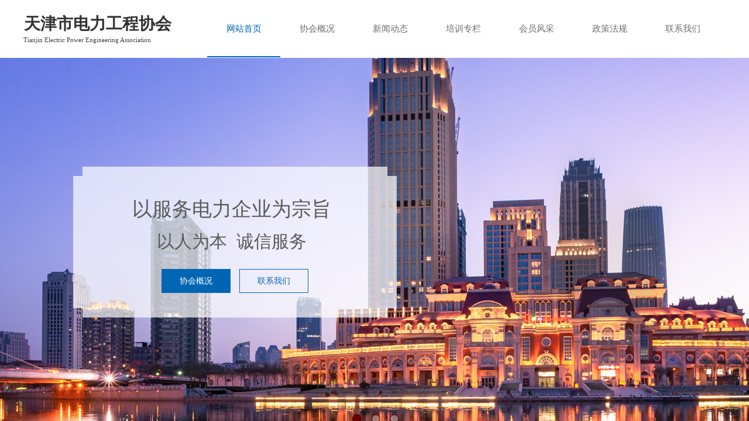

--- FILE ---
content_type: text/html; charset=utf-8
request_url: http://www.tjpea.com/
body_size: 13810
content:
<!DOCTYPE html PUBLIC "-//W3C//DTD XHTML 1.0 Transitional//EN" "http://www.w3.org/TR/xhtml1/DTD/xhtml1-transitional.dtd">
<html xmlns="http://www.w3.org/1999/xhtml" lang="zh-Hans" >
	<head>
		<meta http-equiv="X-UA-Compatible" content="IE=Edge,chrome=1" />
	<meta name="viewport" content="width=1200" />	<meta http-equiv="Content-Type" content="text/html; charset=utf-8" />
		<meta name="format-detection" content="telephone=no" />
	     <meta http-equiv="Cache-Control" content="no-transform"/> 
     <meta http-equiv="Cache-Control" content="no-siteapp"/>
	<title>天津市电力工程协会</title>
	<meta name="keywords"  content="网站关键字" />
	<meta name="description" content="网站描述" />
    
                
			<link rel="shortcut icon" href="http://static.websiteonline.cn/website/template/default/images/favicon.ico" type="image/x-icon" />
	<link rel="Bookmark" href="http://static.websiteonline.cn/website/template/default/images/favicon.ico" />
		

		<link href="http://static.websiteonline.cn/website/template/default/css/default.css?v=17534100" rel="stylesheet" type="text/css" />
<link href="http://www.tjpea.com/template/default/css/font/font.css?v=15750090" rel="stylesheet" type="text/css" />
<link href="http://www.tjpea.com/template/default/css/wpassword/iconfont.css?v=17496248" rel="stylesheet" type="text/css" />
<link href="http://static.websiteonline.cn/website/plugin/title/css/title.css?v=17083134" rel="stylesheet" type="text/css" />
<link href="http://static.websiteonline.cn/website/plugin/unslider/css/unslider.css?v=16086236" rel="stylesheet" type="text/css" />
<link href="http://static.websiteonline.cn/website/plugin/media/css/media.css?v=14077216" rel="stylesheet" type="text/css" />
<link href="http://static.websiteonline.cn/website/plugin/record/css/record.css?v=15222156" rel="stylesheet" type="text/css" />
<style type="text/css">.prop_rotate_angle sup,.prop_rotate_angle .posblk-deg{font-size:11px; color:#CDCDCD; font-weight:normal; font-style:normal; }ins#qiao-wrap{height:0;} #qiao-wrap{display:block;}
</style> 
</head>
<body  >
<input type="hidden" value="2" name="_user_level_val" />
								<script type="text/javascript" language="javascript" src="http://static.websiteonline.cn/website/script/??libsjq.js,jquery.custom.js,jquery.lazyload.js,jquery.rotateutility.js,lab.js,wopop_all.js,jquery.cookie.js,jquery.simplemodal.js,fullcollumn.js,objectFitPolyfill.min.js,ierotate.js,effects/velocity.js,effects/velocity.ui.js,effects/effects.js,fullpagescroll.js,common.js,heightAdapt.js?v=17573096"></script>
<script type="text/javascript" language="javascript" src="http://static.websiteonline.cn/website/plugin/??new_navigation/js/overall.js,new_navigation/styles/hs6/init.js,unslider/js/init.js,media/js/init.js,buttons/js/init.js,article_list/js/init.js?v=17633678"></script>
	<script type="text/javascript" language="javascript">
    			var webmodel = {};
	        
    wp_pages_global_func($.extend({
        'isedit': '0',
        'islogin': '0',
        'domain': 'proc999a5',
        'p_rooturl': 'http://www.tjpea.com',
        'static_rooturl': 'http://static.websiteonline.cn/website',
        'interface_locale': "zh_CN",
        'dev_mode': "0",
        'getsession': ''
    }, {"phpsessionid":"","punyurl":"http:\/\/www.tjpea.com","curr_locale":"zh_CN","mscript_name":"","converted":false}));
    
	</script>

<link href="http://www.tjpea.com/fb0239b530c91fa5ecea0db3e7c69019.cssx" rel="stylesheet" /><div id="page_set_css">
</div><input type="hidden" id="page_id" name="page_id" value="1" rpid="1">
<div id="scroll_container" class="scroll_contain" style="">
	    	<div id="scroll_container_bg" style="has_sitebg:0;background-repeat:repeat;background-attachment:scroll;">&nbsp;</div>
<script>
initScrollcontainerHeight();	
</script>
     <div id="overflow_canvas_container">        <div id="canvas" style=" margin: 0 auto;width:1200px;has_pagebg:0;background-repeat:repeat;background-attachment:scroll;height:2174px">
    <div id="layer0445EBC3160F3B258A144F1D62C593BC" class="full_column"  infixed='1'  style="width:1200px;position:absolute;top:0px;height:99px;z-index:110;">
    <div class="full_width " style="position:absolute;height:99px;background-color:#ffffff;background:;">		
    </div>
			<div class="full_content" style="width:1200px; position:absolute;left:0;top:0;margin-left: 0px;;height:99px;">
								<div id='layer987395BA6B44D9BBAA7673E2CBB4BE35' type='title'  class='cstlayer' style='left: 0px; top: 61px; position: absolute; z-index: 100; width: 318px; height: 22px; '  mid=""  fatherid='layer0445EBC3160F3B258A144F1D62C593BC'    deg='0'><div class="wp-title_content" style="overflow-wrap: break-word; padding: 0px; border-color: transparent; border-width: 0px; height: 22px; width: 318px; display: block;"><font color="#434343" face="微软雅黑"><span style="font-size: 11px; letter-spacing: 0px;">Tianjin Electric Power Engineering Association</span></font></div>
<script type="text/javascript">
$(function(){
	$('.wp-title_content').each(function(){
		if($(this).find('div').attr('align')=='justify'){
			$(this).find('div').css({'text-justify':'inter-ideograph','text-align':'justify'});
		}
	})	
})
</script>

</div><script>				 $('#layer987395BA6B44D9BBAA7673E2CBB4BE35').triggerHandler('layer_ready');</script><div id='layer83B9F43B16B6343B19CF2B253695FEE8' type='title'  class='cstlayer' style='left: 1px; top: 21px; position: absolute; z-index: 101; width: 284px; height: 41px; '  mid=""  fatherid='layer0445EBC3160F3B258A144F1D62C593BC'    deg='0'><div class="wp-title_content" style="overflow-wrap: break-word; padding: 0px; border-color: transparent; border-width: 0px; height: 41px; width: 284px; display: block;"><span style="font-family: 微软雅黑; color: rgb(51, 51, 51); font-size: 28px;"><strong>天津市电力工程协会</strong></span><br></div>

</div><script>				 $('#layer83B9F43B16B6343B19CF2B253695FEE8').triggerHandler('layer_ready');</script><div id='layerE994EF550E87CF479F15E209514DC06F' type='new_navigation'  class='cstlayer' style='left: 294px; top: 1px; position: absolute; z-index: 102; width: 906px; height: 97px; '  mid=""  fatherid='layer0445EBC3160F3B258A144F1D62C593BC'    deg='0'><div class="wp-new_navigation_content" style="border-color: transparent; border-width: 0px; width: 906px; border-style: solid; padding: 0px; display: block; overflow: visible; height: auto;;display:block;overflow:hidden;height:0px;" type="0">
<script type="text/javascript"> 
		
	</script>
<div skin="hs6" class="nav1 menu_hs6" ishorizon="1" colorstyle="darkorange" direction="0" more="更多" moreshow="0" morecolor="darkorange" hover="1" hover_scr="0" submethod="0" umenu="0" dmenu="0" sethomeurl="http://www.tjpea.com/page1" smcenter="0">
		<ul id="nav_layerE994EF550E87CF479F15E209514DC06F" class="navigation"  style="width:auto;"  >
		<li style="z-index:2;"  class="wp_subtop"  pid="1" ><a  class="  "  href="http://www.tjpea.com">网站首页</a></li><li style="z-index:2;"  class="wp_subtop"  pid="9" ><a  class="  "  href="http://www.tjpea.com/page9">协会概况</a></li><li style="z-index:2;"  class="wp_subtop"  pid="3" ><a  class="  "  href="http://www.tjpea.com/page3">新闻动态</a></li><li style="z-index:2;"  class="wp_subtop"  pid="12" ><a  class="  "  href="http://www.tjpea.com/page12">培训专栏</a></li><li style="z-index:2;"  class="wp_subtop"  pid="6" ><a  class="  "  href="http://www.tjpea.com/page6">会员风采</a></li><li style="z-index:2;"  class="wp_subtop"  pid="13" ><a  class="  "  href="http://www.tjpea.com/page13">政策法规</a></li><li style="z-index:2;"  class="wp_subtop"  pid="8" ><a  class="  "  href="http://www.tjpea.com/page8">联系我们</a></li>	</ul>
</div>

<script type="text/javascript"> 
				$("#layerE994EF550E87CF479F15E209514DC06F").data("datasty_", '@charset "utf-8";  #nav_layerE994EF550E87CF479F15E209514DC06F,#nav_layerE994EF550E87CF479F15E209514DC06F ul,#nav_layerE994EF550E87CF479F15E209514DC06F li{list-style-type:none; margin:0px; padding:0px; border:thin none;}  #nav_layerE994EF550E87CF479F15E209514DC06F { position:relative;padding-left:20px;background-image:url(http://static.websiteonline.cn/website/plugin/new_navigation/styles/hs6/menu6_bg.jpg);background-repeat:repeat;background-position:top left;background-color:transparent;height:42px;-moz-border-radius:5px; -webkit-border-radius:5px; border-radius:5px;behavior: url(script/pie.htc);}  #nav_layerE994EF550E87CF479F15E209514DC06F li.wp_subtop{padding-left:5px;padding-right:5px;text-align:center;height:42px;line-height:42px;position: relative; float:left; width:120px; padding-bottom:0px;background-image:url(http://static.websiteonline.cn/website/plugin/new_navigation/styles/hs6/menu6_line.jpg);background-color:transparent;background-repeat:no-repeat;background-position:top right;}  #nav_layerE994EF550E87CF479F15E209514DC06F li.wp_subtop:hover{height:42px;line-height:42px;width:120px;text-align:center;background-image:url(http://static.websiteonline.cn/website/plugin/new_navigation/styles/hs6/menu6_hover.jpg);background-repeat:repeat-x;background-color:transparent;background-position:top left;}  #nav_layerE994EF550E87CF479F15E209514DC06F li.wp_subtop>a{white-space:nowrap;font-style:normal;font-weight:normal;font-family:arial;font-size:12px;display:block; padding:0px; color:#ffffff; text-align:center; text-decoration: none;overflow:hidden;}  #nav_layerE994EF550E87CF479F15E209514DC06F li.wp_subtop>a:hover{color:#fff; text-decoration: none;font-size:12px;font-style:normal;font-weight:normal;font-family:arial;color:#ffffff;text-align:center;}  #nav_layerE994EF550E87CF479F15E209514DC06F ul {position:absolute;left:0px;display:none; background-color:transparent;margin-left:0px;}  #nav_layerE994EF550E87CF479F15E209514DC06F ul li {padding-left:5px;padding-right:5px;text-align:center;position:relative; float: left;padding-bottom:0px;background-image:none;background-color:#fc6701;height:25px;line-height:25px;background-position:top left;background-repeat:repeat;}  #nav_layerE994EF550E87CF479F15E209514DC06F ul li:hover{text-align:center;background-image:none; background-color:#dc3200;width:120px;height:25px;line-height:25px;background-position:top left;background-repeat:repeat;}  #nav_layerE994EF550E87CF479F15E209514DC06F ul li a {text-align:center;color:#fff;font-size:12px;font-family:arial;font-style:normal;font-weight:normal;white-space:nowrap;display:block;}  #nav_layerE994EF550E87CF479F15E209514DC06F ul li a:hover{ color:#fff;font-size:12px;font-family:arial;text-align:center;font-style:normal;font-weight:normal;}  #nav_layerE994EF550E87CF479F15E209514DC06F ul ul {position: absolute; margin-left: 120px; margin-top: -25px;display: none; }');
		$("#layerE994EF550E87CF479F15E209514DC06F").data("datastys_", '#nav_layerE994EF550E87CF479F15E209514DC06F{background-color:transparent;} #nav_layerE994EF550E87CF479F15E209514DC06F{background-image:url(http://static.websiteonline.cn/website/plugin/new_navigation/view/images/png_bg.png);} #nav_layerE994EF550E87CF479F15E209514DC06F li.wp_subtop{height:97px;}   #nav_layerE994EF550E87CF479F15E209514DC06F li.wp_subtop>a{font-size:15px;} #nav_layerE994EF550E87CF479F15E209514DC06F li.wp_subtop{line-height:97px;} #nav_layerE994EF550E87CF479F15E209514DC06F li.wp_subtop>a{font-family:Microsoft YaHei;} #nav_layerE994EF550E87CF479F15E209514DC06F li.wp_subtop>a{color:#6e6e6e;} #nav_layerE994EF550E87CF479F15E209514DC06F li.wp_subtop{background-image:url(http://static.websiteonline.cn/website/plugin/new_navigation/view/images/png_bg.png);} #nav_layerE994EF550E87CF479F15E209514DC06F li.wp_subtop{background-color:transparent;}  #nav_layerE994EF550E87CF479F15E209514DC06F li.wp_subtop:hover{background-color:transparent;} #nav_layerE994EF550E87CF479F15E209514DC06F li.wp_subtop:hover{background-image:url("http://proc999a5.pic50.websiteonline.cn/upload/templatefiles/img_nav.png");} #nav_layerE994EF550E87CF479F15E209514DC06F li.wp_subtop:hover{line-height:97px;}   #nav_layerE994EF550E87CF479F15E209514DC06F li.wp_subtop>a:hover{font-size:15px;} #nav_layerE994EF550E87CF479F15E209514DC06F li.wp_subtop:hover{height:97px;} #nav_layerE994EF550E87CF479F15E209514DC06F li.wp_subtop>a:hover{font-family:Microsoft YaHei;} #nav_layerE994EF550E87CF479F15E209514DC06F li.wp_subtop>a:hover{color:#0066b3;} #nav_layerE994EF550E87CF479F15E209514DC06F li.wp_subtop{width:115px;} #nav_layerE994EF550E87CF479F15E209514DC06F li.wp_subtop:hover{width:115px;}');
	
		</script>

<script type="text/javascript">
function wp_get_navstyle(layer_id,key){
		var navStyle = $.trim($("#"+layer_id).data(key));
		return navStyle;	
	
}	
richtxt('layerE994EF550E87CF479F15E209514DC06F');
</script><script type="text/javascript">
layer_new_navigation_hs6_func({"isedit":false,"layer_id":"layerE994EF550E87CF479F15E209514DC06F","menustyle":"hs6"});

</script></div>
<script type="text/javascript">
 $(function(){
	layer_new_navigation_content_func({"isedit":false,"layer_id":"layerE994EF550E87CF479F15E209514DC06F","menustyle":"hs6","addopts":[]});
});
</script>

</div><script>				 $('#layerE994EF550E87CF479F15E209514DC06F').triggerHandler('layer_ready');</script>                                
                                <div class="fullcontent_opacity" style="width: 100%;height: 100%;position: absolute;left: 0;right: 0;top: 0;display:none;"></div>
			</div>
</div>
<script>
        $(".content_copen").live('click',function(){
        $(this).closest(".full_column").hide();
    });
	var $fullwidth=$('#layer0445EBC3160F3B258A144F1D62C593BC .full_width');
	$fullwidth.css({left:0-$('#canvas').offset().left+$('#scroll_container').offset().left-$('#scroll_container').scrollLeft()-$.parseInteger($('#canvas').css("borderLeftWidth")),width:$('#scroll_container_bg').width()});
	$(function () {
				var videoParams={"id":"layer0445EBC3160F3B258A144F1D62C593BC","bgauto":null,"ctauto":null,"bVideouse":null,"cVideouse":null,"bgvHeight":null,"bgvWidth":null};
		fullcolumn_bgvideo_init_func(videoParams);
                var bgHoverParams={"full":{"hover":null,"opacity":null,"bg":"#ffffff","id":"layer0445EBC3160F3B258A144F1D62C593BC","bgopacity":null,"zindextopcolorset":""},"full_con":{"hover":null,"opacity":null,"bg":null,"id":"layer0445EBC3160F3B258A144F1D62C593BC","bgopacity":null}};
		fullcolumn_HoverInit(bgHoverParams);
        });
</script>


<div id='layer9C1897938B49D7936F208A61FFFB64C1' type='unslider'  class='cstlayer' style='left: 0px; top: 98px; position: absolute; z-index: 100; width: 1200px; height: 652px; '  mid=""    deg='0'><style>
#layer9C1897938B49D7936F208A61FFFB64C1html5zoo-1{
	margin:0 auto;
}
</style>
<div id="layer9C1897938B49D7936F208A61FFFB64C1_content" class="wp-unslider_content" style="overflow: hidden; border: none; left: -327px; width: 1855px; height: 652px; position: absolute;">
<script type="text/javascript">
	 
</script>

<!-- loop star -->
<div id="layer9C1897938B49D7936F208A61FFFB64C1html5zoo-1">
    <ul class="html5zoo-slides" style="display:none;">
  
        <li><img alt="" src="http://proc999a5.pic50.websiteonline.cn/upload/0001.jpg" class="html5lightbox" /></a></li>
  
        <li><img alt="" src="http://proc999a5.pic50.websiteonline.cn/upload/0002.jpg" class="html5lightbox" /></a></li>
  
        <li><img alt="" src="http://proc999a5.pic50.websiteonline.cn/upload/003.jpg" class="html5lightbox" /></a></li>
    </ul>
</div>
<!-- loop end -->

<script language="javascript">
(function(){
		var layerparams={"layerid":"layer9C1897938B49D7936F208A61FFFB64C1","pstyle":"none","plborder_size":"0","interval":3000,"autoplays":"true","title_size":"40","title_family":"SimSun","title_color":"#FFFFFF","easing":"all","show_title":"1","show_nav":"1","navigation_style":"01","navbg_hover_color":"#660000","nav_margin_bottom_size":"25","nav_arrow":"1","arrow_left":"template\/default\/images\/left_arrow.png","arrow_right":"template\/default\/images\/right_arrow.png","nav_margin_left_size":"25","nav_margin_right_size":"25","skin":"01","default_show":"1","hover_show":"0","pauseonmouseover":"1","nav_arrow_w_size":"32","nav_arrow_h_size":"32","iconstyle":"01","nav_height_size":"2","wsize":null,"editMode":false,"unslideradapt":null};
	layer_unslider_init_func(layerparams);
})()  
</script>
</div>
</div><script>				 $('#layer9C1897938B49D7936F208A61FFFB64C1').triggerHandler('layer_ready');</script><div id='layer1A88E780125A13789D7966CDAD9466E1' type='media'  class='cstlayer' style='left: 84.5px; top: 285px; position: absolute; z-index: 102; width: 553px; height: 258px; '  mid=""    deg='0'><script>
create_pc_media_set_pic('layer1A88E780125A13789D7966CDAD9466E1',false);
</script>
<div class="wp-media_content"  style="overflow: hidden; width: 553px; height: 258px; border-width: 0px; border-style: solid; padding: 0px;" type="0">
<div class="img_over"  style='overflow: hidden; border-color: transparent; border-width: 0px; width: 553px; height: 258px; position: relative;'>

<div class="imgloading" style="z-index:100;"> </div>
<img  id="wp-media-image_layer1A88E780125A13789D7966CDAD9466E1" onerror="set_thumb_layer1A88E780125A13789D7966CDAD9466E1(this);" onload="set_thumb_layer1A88E780125A13789D7966CDAD9466E1(this);" class="paragraph_image"  type="zoom" src="http://proc999a5.pic50.websiteonline.cn/upload/33.png" style="width: 553px; height: 258px;;" />
</div>

</div>
<script>
(function(){
		layer_media_init_func('layer1A88E780125A13789D7966CDAD9466E1',{"isedit":false,"has_effects":false});
})()
</script>
</div><script>		         $('#layer1A88E780125A13789D7966CDAD9466E1').data('wopop_imgeffects',{"effect":"effect.noeffect","effectrole":"dantu","duration":"350","type":"media","delay":0,"loop":0,"loop_infinite":0,"dshow":false,"dset":{}});				 $('#layer1A88E780125A13789D7966CDAD9466E1').triggerHandler('layer_ready');</script><div id='layer15CD6EB52735B62B8822F9355FDCFFA2' type='title'  class='cstlayer' style='left: 83px; top: 324px; position: absolute; z-index: 104; width: 545px; height: 120px; '  mid=""    deg='0'><div class="wp-title_content" style="overflow-wrap: break-word; padding: 0px; border-color: transparent; border-width: 0px; height: 120px; width: 545px; display: block;"><p align="center" style="font-family: Arial, 宋体, Helvetica, sans-serif, Verdana; font-size: 12px;"><span style="font-family: 微软雅黑; line-height: 200%; font-size: 34px;">以服务电力企业为宗旨</span></p><p align="center" style=""><font face="微软雅黑"><span style="font-size: 30px;">以人为本&nbsp; 诚信服务</span></font></p></div>

</div><script>				 $('#layer15CD6EB52735B62B8822F9355FDCFFA2').triggerHandler('layer_ready');</script><div id='layerB2B677BC4D610EA9754C657C36813BDA' type='buttons'  class='cstlayer' style='left: 236px; top: 460px; position: absolute; z-index: 106; width: 116px; height: 39px; '  mid=""    deg='0'><div class="wp-buttons_content" style="padding: 0px; border-color: transparent; border-width: 0px; overflow: hidden; width: 116px; height: 39px;"><a href="http://www.tjpea.com/page9"  target="_blank"  class="btnarea button_btndefault-link" style="width:116px;left:0px;top:0px;height:39px;line-height:39px;" target="_blank">
  <span class="button_btndefault-label">协会概况</span>
</a><script type="text/javascript" src="http://static.websiteonline.cn/website/script/usermanagemob/clipboard.js"></script>
<script language="javascript">$('#layerB2B677BC4D610EA9754C657C36813BDA').layer_ready(function(){
	
			(function(){
	var param={"layerid":"layerB2B677BC4D610EA9754C657C36813BDA","bgFlag":0,"bhFlag":0};
	layer_buttons_text_display_func(param);
	})();
	
	
			
		
		
			    
    	    
		btnFloat({"ostyle":{"btnarea":"width:116px;left:0px;top:0px;height:39px;line-height:39px;"},"border_radius":"0px 0px 0px 0px","btntext":"\u534f\u4f1a\u6982\u51b5","txtcolor_link":"rgba(255,255,255,1)","bgcolor_link":"rgba(0,102,179,1)","bgcolor_hover":"transparent","bcolor_link":"transparent","bcolor_hover":"rgba(0,102,179,1)","border_width":"1","shadow_enable":"hide","txtbold":"normal","txtfont_name":"Microsoft YaHei","txtfont_size":"14","txtcolor_hover":"rgba(0,102,179,1)","btnlink":{"ctype":"page","options":{"menuid":"9","target":"1"},"address":"https:\/\/website-edit.onlinewebsite.cn\/designer\/index.php?_m=wp_frontpage&_a=index&id=9&domain=proc999a5&editdomain=wz.tjhuatai.cn&SessionID=65773fb8f0f717d5b6b3c45dccdb93eb"}},'layerB2B677BC4D610EA9754C657C36813BDA')
	});</script>
</div>

</div><script>				 $('#layerB2B677BC4D610EA9754C657C36813BDA').triggerHandler('layer_ready');</script><div id='layer9F41BA5B8FB28C37BB2F915A43C9110C' type='buttons'  class='cstlayer' style='left: 369px; top: 460px; position: absolute; z-index: 107; width: 116px; height: 39px; '  mid=""    deg='0'><div class="wp-buttons_content" style="padding: 0px; border-color: transparent; border-width: 0px; overflow: hidden; width: 116px; height: 39px;"><a href="http://www.tjpea.com/page8"  target="_blank"  class="btnarea button_btndefault-link" style="width:116px;left:0px;top:0px;height:39px;line-height:39px;" target="_blank">
  <span class="button_btndefault-label">联系我们</span>
</a><script type="text/javascript" src="http://static.websiteonline.cn/website/script/usermanagemob/clipboard.js"></script>
<script language="javascript">$('#layer9F41BA5B8FB28C37BB2F915A43C9110C').layer_ready(function(){
	
			(function(){
	var param={"layerid":"layer9F41BA5B8FB28C37BB2F915A43C9110C","bgFlag":0,"bhFlag":0};
	layer_buttons_text_display_func(param);
	})();
	
	
			
		
		
			    
    	    
		btnFloat({"ostyle":{"btnarea":"width:116px;left:0px;top:0px;height:39px;line-height:39px;"},"border_radius":"0px 0px 0px 0px","btntext":"\u8054\u7cfb\u6211\u4eec","txtcolor_link":"rgba(0,102,179,1)","bgcolor_link":"transparent","bgcolor_hover":"rgba(0,102,179,1)","bcolor_link":"rgba(0,102,179,1)","bcolor_hover":"transparent","border_width":"1","shadow_enable":"hide","txtbold":"normal","txtfont_name":"Microsoft YaHei","txtfont_size":"14","btnlink":{"ctype":"page","options":{"menuid":"8","target":"1"},"address":"http:\/\/website-edit.onlinewebsite.cn\/website\/index.php?_m=wp_frontpage&_a=index&id=8&domain=architecture-1124941&editdomain=&SessionID=1910308ff185b44ae65d45d1f1611427"}},'layer9F41BA5B8FB28C37BB2F915A43C9110C')
	});</script>
</div>

</div><script>				 $('#layer9F41BA5B8FB28C37BB2F915A43C9110C').triggerHandler('layer_ready');</script><div id='layer22D49C5EDBF7DDACB02A71E490DCDBA1' type='title'  class='cstlayer' style='left: 701px; top: 792px; position: absolute; z-index: 112; width: 99px; height: 58px; '  mid=""    deg='0'><div class="wp-title_content" style="overflow-wrap: break-word; padding: 0px; border-color: transparent; border-width: 0px; height: 58px; width: 99px; display: block;"><span style="font-family: 微软雅黑; color: rgb(21, 48, 96); font-size: 48px;"><strong>38+</strong></span></div>

</div><script>				 $('#layer22D49C5EDBF7DDACB02A71E490DCDBA1').triggerHandler('layer_ready');</script><div id='layer187B398BC5EEEF63B71EAEEC99B791A1' type='media'  class='cstlayer' style='left: 662px; top: 809px; position: absolute; z-index: 110; width: 37px; height: 37px; '  mid=""    deg='0'><script>
create_pc_media_set_pic('layer187B398BC5EEEF63B71EAEEC99B791A1',false);
</script>
<div class="wp-media_content"  style="overflow: hidden; width: 37px; height: 37px;" type="0">
<div class="img_over"  style='overflow: hidden; border-color: transparent; border-width: 0px; width: 37px; height: 37px; position: relative;'>

<div class="imgloading" style="z-index:100;"> </div>
<img  id="wp-media-image_layer187B398BC5EEEF63B71EAEEC99B791A1" onerror="set_thumb_layer187B398BC5EEEF63B71EAEEC99B791A1(this);" onload="set_thumb_layer187B398BC5EEEF63B71EAEEC99B791A1(this);" class="paragraph_image"  type="zoom" src="http://proc999a5.pic50.websiteonline.cn/upload/templatefiles/img_yuangong.png" style="width: 37px; height: 37px;;" />
</div>

</div>
<script>
(function(){
		layer_media_init_func('layer187B398BC5EEEF63B71EAEEC99B791A1',{"isedit":false,"has_effects":false});
})()
</script>
</div><script>				 $('#layer187B398BC5EEEF63B71EAEEC99B791A1').triggerHandler('layer_ready');</script><div id='layer0B863A33A2768BBE3CD60B8E3DCC595C' type='media'  class='cstlayer' style='left: 0px; top: 813px; position: absolute; z-index: 114; width: 633px; height: 361px; '  mid=""    deg='0'><script>
create_pc_media_set_pic('layer0B863A33A2768BBE3CD60B8E3DCC595C',false);
</script>
<div class="wp-media_content"  style="overflow: hidden; width: 633px; height: 361px;" type="0">
<div class="img_over"  style='overflow: hidden; border-color: transparent; border-width: 0px; width: 633px; height: 361px; position: relative;'>

<div class="imgloading" style="z-index:100;"> </div>
<img  id="wp-media-image_layer0B863A33A2768BBE3CD60B8E3DCC595C" onerror="set_thumb_layer0B863A33A2768BBE3CD60B8E3DCC595C(this);" onload="set_thumb_layer0B863A33A2768BBE3CD60B8E3DCC595C(this);" class="paragraph_image"  type="zoom" src="http://proc999a5.pic50.websiteonline.cn/upload/templatefiles/img_about00.png" style="width: 633px; height: 361px;;" />
</div>

</div>
<script>
(function(){
		layer_media_init_func('layer0B863A33A2768BBE3CD60B8E3DCC595C',{"isedit":false,"has_effects":false});
})()
</script>
</div><script>				 $('#layer0B863A33A2768BBE3CD60B8E3DCC595C').triggerHandler('layer_ready');</script><div id='layer6BAE2717F2CB5B1F855656D8BBEC2875' type='title'  class='cstlayer' style='left: 800px; top: 827px; position: absolute; z-index: 115; width: 115px; height: 26px; '  mid=""    deg='0'><div class="wp-title_content" style="overflow-wrap: break-word; padding: 0px; border-color: transparent; border-width: 0px; height: 26px; width: 115px; display: block;"><span style="font-family: 微软雅黑; font-size: 14px; color: rgb(21, 48, 96);">专业技术人员</span></div>

</div><script>				 $('#layer6BAE2717F2CB5B1F855656D8BBEC2875').triggerHandler('layer_ready');</script><div id='layerDB80BF27D22F2CACDFCD29E6242682A0' type='title'  class='cstlayer' style='left: 664px; top: 880px; position: absolute; z-index: 116; width: 533px; height: 157px; '  mid=""    deg='0'><div class="wp-title_content" style="overflow-wrap: break-word; padding: 0px; border-color: transparent; border-width: 0px; height: 157px; width: 533px; display: block;"><div style=""><font color="#999999" face="微软雅黑"><span style="font-size: 14px; line-height: 201%;">天津市电力工程协会成立于2013年3月21日，登记机关为天津市社会团体管理局，本会是由天津市电力承装（修、试）企业和相关的发电、供电、电力勘察设计、电力制（修）造单位、科研院校及相关领域的专家与学者自愿参加，并依法注册成立的跨部门、跨所有制的自律性、专业性、非营利性的具有社团法人资格的市级社会团体管理局的业务指导和监督管理下开展工作</span></font><span style="color: rgb(153, 153, 153); font-family: 微软雅黑; font-size: 14px; line-height: 201%;">...</span></div></div>

</div><script>				 $('#layerDB80BF27D22F2CACDFCD29E6242682A0').triggerHandler('layer_ready');</script><div id='layer6976C4B44C3F9C47800B3BD22F186C47' type='title'  class='cstlayer' style='left: 246px; top: 893px; position: absolute; z-index: 119; width: 193px; height: 30px; '  mid=""    deg='0'><div class="wp-title_content" style="overflow-wrap: break-word; padding: 0px; border-color: transparent; border-width: 0px; height: 30px; width: 193px; display: block;"><span style="font-family: 微软雅黑; font-size: 20px; color: rgb(255, 255, 255);"><strong>天津市电力工程协会</strong></span><br></div>

</div><script>				 $('#layer6976C4B44C3F9C47800B3BD22F186C47').triggerHandler('layer_ready');</script><div id='layerB071CDACCBB0FF11A77F86EC1956CDBE' type='title'  class='cstlayer' style='left: 317px; top: 927px; position: absolute; z-index: 120; width: 150px; height: 21px; '  mid=""    deg='0'><div class="wp-title_content" style="overflow-wrap: break-word; padding: 0px; border-color: transparent; border-width: 0px; height: 21px; width: 150px; display: block;"><span style="font-family: 微软雅黑; color: rgb(255, 255, 255); font-size: 14px;">坚守信用 保证质量</span><br></div>

</div><script>				 $('#layerB071CDACCBB0FF11A77F86EC1956CDBE').triggerHandler('layer_ready');</script><div id='layer8DC41F491BC8D15E2F5CD83A5EB64A29' type='title'  class='cstlayer' style='left: 281px; top: 963px; position: absolute; z-index: 122; width: 150px; height: 44px; '  mid=""    deg='0'><div class="wp-title_content" style="overflow-wrap: break-word; padding: 0px; border-color: transparent; border-width: 0px; height: 44px; width: 150px; display: block;"><span style="font-size: 30px; font-family: 微软雅黑; color: rgb(255, 255, 255);"><strong>城市电力的</strong></span><br></div>

</div><script>				 $('#layer8DC41F491BC8D15E2F5CD83A5EB64A29').triggerHandler('layer_ready');</script><div id='layerAB50E2F5BDDAD0A4052CD729178B14E0' type='title'  class='cstlayer' style='left: 351px; top: 1010px; position: absolute; z-index: 124; width: 86px; height: 31px; '  mid=""    deg='0'><div class="wp-title_content" style="overflow-wrap: break-word; padding: 0px; border-color: transparent; border-width: 0px; height: 31px; width: 86px; display: block;"><span style="font-family: 微软雅黑; font-size: 20px; color: rgb(255, 255, 255);"><strong>中流砥柱</strong></span><br></div>

</div><script>				 $('#layerAB50E2F5BDDAD0A4052CD729178B14E0').triggerHandler('layer_ready');</script><div id='layer98FAF128EEDAFB9967A3008B4629FF83' type='buttons'  class='cstlayer' style='left: 851px; top: 1053px; position: absolute; z-index: 118; width: 150px; height: 40px; '  mid=""    deg='0'><div class="wp-buttons_content" style="padding: 0px; border-color: transparent; border-width: 0px; overflow: hidden; width: 150px; height: 40px;"><a href="http://www.tjpea.com/page8"  target="_blank"  class="btnarea button_btndefault-link" style="width:150px;left:0px;top:0px;height:40px;line-height:40px;" target="_blank">
  <span class="button_btndefault-label">联系我们</span>
</a><script type="text/javascript" src="http://static.websiteonline.cn/website/script/usermanagemob/clipboard.js"></script>
<script language="javascript">$('#layer98FAF128EEDAFB9967A3008B4629FF83').layer_ready(function(){
	
			(function(){
	var param={"layerid":"layer98FAF128EEDAFB9967A3008B4629FF83","bgFlag":0,"bhFlag":0};
	layer_buttons_text_display_func(param);
	})();
	
	
			
		
		
			    
    	    
		btnFloat({"border_radius":"30px 30px 30px 30px","btntext":"\u8054\u7cfb\u6211\u4eec","txtcolor_link":"rgba(183,183,183,1)","bgcolor_link":"transparent","bgcolor_hover":"rgba(255,153,0,1)","bcolor_link":"transparent","bcolor_hover":"transparent","shadow_color":"rgba(102,102,102,0.6)","txtfont_name":"Microsoft YaHei","txtfont_size":"14","txtbold":"normal","ostyle":{"btnarea":"width:150px;left:0px;top:0px;height:40px;line-height:40px;"},"btnlink":{"ctype":"page","options":{"menuid":"8","target":"1"},"address":"http:\/\/website-edit.onlinewebsite.cn\/website\/index.php?_m=wp_frontpage&_a=index&webmtype=pc&id=8&domain=architecture-1124941&editdomain=&SessionID=1910308ff185b44ae65d45d1f1611427"}},'layer98FAF128EEDAFB9967A3008B4629FF83')
	});</script>
</div>

</div><script>				 $('#layer98FAF128EEDAFB9967A3008B4629FF83').triggerHandler('layer_ready');</script><div id='layer5F08F345F2D5C9DED658287C70276158' type='buttons'  class='cstlayer' style='left: 675px; top: 1053px; position: absolute; z-index: 117; width: 150px; height: 40px; '  mid=""    deg='0'><div class="wp-buttons_content" style="padding: 0px; border-color: transparent; border-width: 0px; overflow: hidden; width: 150px; height: 40px;"><a href="http://www.tjpea.com/page9"  target="_blank"  class="btnarea button_btndefault-link" style="width:150px;left:0px;top:0px;height:40px;line-height:40px;" target="_blank">
  <span class="button_btndefault-label">了解更多</span>
</a><script type="text/javascript" src="http://static.websiteonline.cn/website/script/usermanagemob/clipboard.js"></script>
<script language="javascript">$('#layer5F08F345F2D5C9DED658287C70276158').layer_ready(function(){
	
			(function(){
	var param={"layerid":"layer5F08F345F2D5C9DED658287C70276158","bgFlag":0,"bhFlag":0};
	layer_buttons_text_display_func(param);
	})();
	
	
			
		
		
			    
    	    
		btnFloat({"border_radius":"30px 30px 30px 30px","btntext":"\u4e86\u89e3\u66f4\u591a","txtcolor_link":"rgba(183,183,183,1)","bgcolor_link":"transparent","bgcolor_hover":"rgba(255,153,0,1)","bcolor_link":"transparent","bcolor_hover":"transparent","shadow_color":"rgba(102,102,102,0.6)","txtfont_name":"Microsoft YaHei","txtfont_size":"14","txtbold":"normal","ostyle":{"btnarea":"width:150px;left:0px;top:0px;height:40px;line-height:40px;"},"btnlink":{"ctype":"page","options":{"menuid":"9","target":"1"},"address":"http:\/\/website-edit.onlinewebsite.cn\/website\/index.php?_m=wp_frontpage&_a=index&webmtype=pc&id=9&domain=architecture-1124941&editdomain=&SessionID=1910308ff185b44ae65d45d1f1611427"}},'layer5F08F345F2D5C9DED658287C70276158')
	});</script>
</div>

</div><script>				 $('#layer5F08F345F2D5C9DED658287C70276158').triggerHandler('layer_ready');</script><div id="layerC7A68C47B524C4E15EBEC64CD24CC82E" class="full_column"   style="width:1200px;position:absolute;top:1222px;height:549px;z-index:125;">
    <div class="full_width " style="position:absolute;height:549px;background-color:#0066b3;background:;">		
    </div>
			<div class="full_content" style="width:1200px; position:absolute;left:0;top:0;margin-left: 0px;;height:549px;">
								<div id='layer381326BA25F1F1E85E01EB9C706672E4' type='media'  class='cstlayer' style='left: 303.333px; top: 99px; position: absolute; z-index: 101; width: 290px; height: 433px; '  mid=""  fatherid='layerC7A68C47B524C4E15EBEC64CD24CC82E'    deg='0'><script>
create_pc_media_set_pic('layer381326BA25F1F1E85E01EB9C706672E4',false);
</script>
<div class="wp-media_content"  style="overflow: hidden; width: 290px; height: 433px; border-width: 0px; border-style: solid; padding: 0px;" type="0">
<div class="img_over"  style='overflow: hidden; border-color: transparent; border-width: 0px; position: relative; width: 290px; height: 433px;'>

<div class="imgloading" style="z-index:100;"> </div>
<img  id="wp-media-image_layer381326BA25F1F1E85E01EB9C706672E4" onerror="set_thumb_layer381326BA25F1F1E85E01EB9C706672E4(this);" onload="set_thumb_layer381326BA25F1F1E85E01EB9C706672E4(this);" class="paragraph_image"  type="zoom" src="http://proc999a5.pic50.websiteonline.cn/upload/33_05.png" style="width: 290px; height: 433px;;" />
</div>

</div>
<script>
(function(){
		layer_media_init_func('layer381326BA25F1F1E85E01EB9C706672E4',{"isedit":false,"has_effects":false});
})()
</script>
</div><script>				 $('#layer381326BA25F1F1E85E01EB9C706672E4').triggerHandler('layer_ready');</script><div id='layerEC5587D8F816333A4C2CAF0E65151D0E' type='media'  class='cstlayer' style='left: 606.667px; top: 99px; position: absolute; z-index: 102; width: 290px; height: 433px; '  mid=""  fatherid='layerC7A68C47B524C4E15EBEC64CD24CC82E'    deg='0'><script>
create_pc_media_set_pic('layerEC5587D8F816333A4C2CAF0E65151D0E',false);
</script>
<div class="wp-media_content"  style="overflow: hidden; width: 290px; height: 433px; border-width: 0px; border-style: solid; padding: 0px;" type="0">
<div class="img_over"  style='overflow: hidden; border-color: transparent; border-width: 0px; position: relative; width: 290px; height: 433px;'>

<div class="imgloading" style="z-index:100;"> </div>
<img  id="wp-media-image_layerEC5587D8F816333A4C2CAF0E65151D0E" onerror="set_thumb_layerEC5587D8F816333A4C2CAF0E65151D0E(this);" onload="set_thumb_layerEC5587D8F816333A4C2CAF0E65151D0E(this);" class="paragraph_image"  type="zoom" src="http://proc999a5.pic50.websiteonline.cn/upload/33_07.png" style="width: 290px; height: 433px;;" />
</div>

</div>
<script>
(function(){
		layer_media_init_func('layerEC5587D8F816333A4C2CAF0E65151D0E',{"isedit":false,"has_effects":false});
})()
</script>
</div><script>				 $('#layerEC5587D8F816333A4C2CAF0E65151D0E').triggerHandler('layer_ready');</script><div id='layer37FD6DA6B348E252E00D5A8F9BD88CEE' type='title'  class='cstlayer' style='left: 0px; top: 48px; position: absolute; z-index: 100; width: 745px; height: 28px; '  mid=""  fatherid='layerC7A68C47B524C4E15EBEC64CD24CC82E'    deg='0'><div class="wp-title_content" style="overflow-wrap: break-word; padding: 0px; border-color: transparent; border-width: 0px; height: 28px; width: 745px; display: block;"><span style="color: rgb(255, 255, 255); font-family: 微软雅黑; font-size: 12px; font-style: normal; font-variant-ligatures: normal; font-variant-caps: normal; font-weight: normal;"><span style="font-size:16px;"><strong>天津市电力工程协会，努力</strong></span></span><font color="#ffffff" face="微软雅黑"><span style="font-size: 16px;"><b>搭建电力企业与社会市场需求、行业管理部门之间的桥梁。</b></span></font></div>

</div><script>				 $('#layer37FD6DA6B348E252E00D5A8F9BD88CEE').triggerHandler('layer_ready');</script><div id='layer87730E467F5769D4FB03E0D251D2AA16' type='media'  class='cstlayer' style='left: 0px; top: 99px; position: absolute; z-index: 135; width: 290px; height: 433px; '  mid=""  fatherid='layerC7A68C47B524C4E15EBEC64CD24CC82E'    deg='0'><script>
create_pc_media_set_pic('layer87730E467F5769D4FB03E0D251D2AA16',false);
</script>
<div class="wp-media_content"  style="overflow: hidden; width: 290px; height: 433px;" type="0">
<div class="img_over"  style='overflow: hidden; border-color: transparent; border-width: 0px; position: relative; width: 290px; height: 433px;'>

<div class="imgloading" style="z-index:100;"> </div>
<img  id="wp-media-image_layer87730E467F5769D4FB03E0D251D2AA16" onerror="set_thumb_layer87730E467F5769D4FB03E0D251D2AA16(this);" onload="set_thumb_layer87730E467F5769D4FB03E0D251D2AA16(this);" class="paragraph_image"  type="zoom" src="http://proc999a5.pic50.websiteonline.cn/upload/33_03.png" style="width: 290px; height: 433px;;" />
</div>

</div>
<script>
(function(){
		layer_media_init_func('layer87730E467F5769D4FB03E0D251D2AA16',{"isedit":false,"has_effects":false});
})()
</script>
</div><script>				 $('#layer87730E467F5769D4FB03E0D251D2AA16').triggerHandler('layer_ready');</script><div id='layer1B8413D54CFF190E57578B7B4490426B' type='media'  class='cstlayer' style='left: 910px; top: 99px; position: absolute; z-index: 103; width: 290px; height: 431px; '  mid=""  fatherid='layerC7A68C47B524C4E15EBEC64CD24CC82E'    deg='0'><script>
create_pc_media_set_pic('layer1B8413D54CFF190E57578B7B4490426B',false);
</script>
<div class="wp-media_content"  style="overflow: hidden; width: 290px; height: 431px; border-width: 0px; border-style: solid; padding: 0px;" type="0">
<div class="img_over"  style='overflow: hidden; border-color: transparent; border-width: 0px; position: relative; width: 290px; height: 431px;'>

<div class="imgloading" style="z-index:100;"> </div>
<img  id="wp-media-image_layer1B8413D54CFF190E57578B7B4490426B" onerror="set_thumb_layer1B8413D54CFF190E57578B7B4490426B(this);" onload="set_thumb_layer1B8413D54CFF190E57578B7B4490426B(this);" class="paragraph_image"  type="zoom" src="http://proc999a5.pic50.websiteonline.cn/upload/33_09.png" style="width: 290px; height: 431px;;" />
</div>

</div>
<script>
(function(){
		layer_media_init_func('layer1B8413D54CFF190E57578B7B4490426B',{"isedit":false,"has_effects":false});
})()
</script>
</div><script>				 $('#layer1B8413D54CFF190E57578B7B4490426B').triggerHandler('layer_ready');</script>                                
                                <div class="fullcontent_opacity" style="width: 100%;height: 100%;position: absolute;left: 0;right: 0;top: 0;display:none;"></div>
			</div>
</div>
<script>
        $(".content_copen").live('click',function(){
        $(this).closest(".full_column").hide();
    });
	var $fullwidth=$('#layerC7A68C47B524C4E15EBEC64CD24CC82E .full_width');
	$fullwidth.css({left:0-$('#canvas').offset().left+$('#scroll_container').offset().left-$('#scroll_container').scrollLeft()-$.parseInteger($('#canvas').css("borderLeftWidth")),width:$('#scroll_container_bg').width()});
	$(function () {
				var videoParams={"id":"layerC7A68C47B524C4E15EBEC64CD24CC82E","bgauto":null,"ctauto":null,"bVideouse":null,"cVideouse":null,"bgvHeight":null,"bgvWidth":null};
		fullcolumn_bgvideo_init_func(videoParams);
                var bgHoverParams={"full":{"hover":null,"opacity":null,"bg":"#0066b3","id":"layerC7A68C47B524C4E15EBEC64CD24CC82E","bgopacity":null,"zindextopcolorset":""},"full_con":{"hover":null,"opacity":null,"bg":null,"id":"layerC7A68C47B524C4E15EBEC64CD24CC82E","bgopacity":null}};
		fullcolumn_HoverInit(bgHoverParams);
        });
</script>


<div id='layer2A2710F2000AE2912BAC4CD6BB6090CA' type='title'  class='cstlayer' style='left: 492px; top: 1824px; position: absolute; z-index: 128; width: 216px; height: 41px; '  mid=""    deg='0'><div class="wp-title_content" style="overflow-wrap: break-word; padding: 0px; border-color: transparent; border-width: 0px; height: 41px; width: 216px; display: block;"><div align="center"><span style="font-family: 微软雅黑; font-size: 22px; color: rgb(128, 128, 128);">NEWS CENTER</span></div></div>

</div><script>				 $('#layer2A2710F2000AE2912BAC4CD6BB6090CA').triggerHandler('layer_ready');</script><div id='layerC885FA0A02330BB888FE11B91E7C07FD' type='title'  class='cstlayer' style='left: 525px; top: 1869px; position: absolute; z-index: 129; width: 150px; height: 32px; '  mid=""    deg='0'><div class="wp-title_content" style="overflow-wrap: break-word; padding: 0px; border-color: transparent; border-width: 0px; height: 32px; width: 150px; display: block;"><div align="center"><span style="font-family: 微软雅黑; font-size: 18px; color: rgb(48, 48, 48);">新闻中心</span><br></div></div>

</div><script>				 $('#layerC885FA0A02330BB888FE11B91E7C07FD').triggerHandler('layer_ready');</script><div id='layer00AAD68FF8E9ACE9479391A1A31E450E' type='article_list'  class='cstlayer' style='left: 0px; top: 1935px; position: absolute; z-index: 130; width: 564px; height: 175px; '  mid=""    deg='0'><script>

 
(function(){
var param={"layer_id":"layer00AAD68FF8E9ACE9479391A1A31E450E","articleStyle":"listStyle"};
layer_article_list_init_func(param);
})()
</script>	
<div class="wp-article_content wp-article_list_content" style="border-color: transparent; border-width: 0px; overflow: hidden; width: 564px; height: 175px;">
	
	<div skin="listStyle" class="wp-article_css wp-article_list_css" style="display:none;">
<script type="text/javascript">
	

if ("listStyle" === "skin3") {
$(function(){    
	$('#layer00AAD68FF8E9ACE9479391A1A31E450E').find("ul li").hover(function(){		
		$(this).removeClass("lihout").addClass("lihover");
	},function(){		 
		$(this).removeClass("lihover").addClass("lihout");		
	});
 
});
}
</script>
	</div>
	<div class="article_list-layer00AAD68FF8E9ACE9479391A1A31E450E" style="overflow:hidden;">
		
<ul class="art-outcontainer">
<li >
<p class="link title">
        
	
        <a   class='articleid  memberoff' 	 
	articleid="22"
	 href="http://www.tjpea.com/page5?article_id=22" title="关于开展2017年度专业技术资格评定预审工作的通知" >关于开展2017年度专业技术资格评定预审工作的通知</a>
        
</p>
<p class="time"><span class="wp-new-ar-pro-time">2021-03-22</span></p>
 
<p class="wpart-border-line"></p>
</li>
<li >
<p class="link title">
        
	
        <a   class='articleid  memberoff' 	 
	articleid="17"
	 href="http://www.tjpea.com/page5?article_id=17" title="国家能源局关于进一步做好承装（修、试）电力设施许可管理简政放权放管结合优化服务有关工作事项的通知" >国家能源局关于进一步做好承装（修、试）电力设施许可管......</a>
        
</p>
<p class="time"><span class="wp-new-ar-pro-time">2021-03-22</span></p>
 
<p class="wpart-border-line"></p>
</li>
<li >
<p class="link title">
        
	
        <a   class='articleid  memberoff' 	 
	articleid="8"
	 href="http://www.tjpea.com/page5?article_id=8" title="一周电力热点新闻点评" >一周电力热点新闻点评</a>
        
</p>
<p class="time"><span class="wp-new-ar-pro-time">2021-03-16</span></p>
 
<p class="wpart-border-line"></p>
</li>
<li >
<p class="link title">
        
	
        <a   class='articleid  memberoff' 	 
	articleid="7"
	 href="http://www.tjpea.com/page5?article_id=7" title="煤电环保技改正在重塑能源布局" >煤电环保技改正在重塑能源布局</a>
        
</p>
<p class="time"><span class="wp-new-ar-pro-time">2021-03-16</span></p>
 
<p class="wpart-border-line"></p>
</li>
<li >
<p class="link title">
        
	
        <a   class='articleid  memberoff' 	 
	articleid="6"
	 href="http://www.tjpea.com/page5?article_id=6" title="中国核电抱团走出去呼声再起" >中国核电抱团走出去呼声再起</a>
        
</p>
<p class="time"><span class="wp-new-ar-pro-time">2021-03-16</span></p>
 
<p class="wpart-border-line"></p>
</li>
</ul>


			</div>
	<div class="article_list_save_itemList"  openCategoryUrl="0" openMoreUrl="0"  openDetailUrl="0"  pagerstyle="default/skin1" pagernum="每页显示文章数" pageralign="right" morealign="left" showpager="0" articleCategroies="2" articleTags="" linkCategoryUrl="3" linkMoreUrl="3" isShowMore="No" isShowMoreCn="No" linkDetailUrl="5" isShowDots="Yes" introWordNum="100" titleWordNum="26" listNum="5" sortType="default" sortValue="desc" articleStyle="listStyle" getParamCategoryId="empty" imgwnode="130" imghnode="90" imgtnode="Proportion" memberartshow='off' pageskip="1" pageop="0"  pagepar="p_article_list" style="display:none;"></div>
</div>
<script language="javascript">
layer_img_lzld('layer00AAD68FF8E9ACE9479391A1A31E450E');

	</script>
	<link rel="stylesheet" type="text/css" href="http://static.websiteonline.cn/website/plugin/shopping_cart/css/shopping_cart.css" />
<script type="text/javascript">
	
(function(){	
	var params={"layer_id":"layer00AAD68FF8E9ACE9479391A1A31E450E","islogin":0};
	layer_article_list_checkid_func(params);
		var $curlayer=$('#layer00AAD68FF8E9ACE9479391A1A31E450E');
	$curlayer.find('.mask').mouseover(function () {
		var effect=$curlayer.data('wopop_imgeffects');
		if(effect){
			$(this).css('z-index','-1001');
		}
	});

    var curskin = 'listStyle';
    if (curskin == "skin6") {
        $curlayer.find('.pfcla-card-item-wrapper').mouseenter(function (event) {
            executeEffect($(this).find(".wp-article_list-thumbnail"), curskin);
        });
    } else if (curskin == "skin7") {
		$curlayer.find('div.card').mouseenter(function (event) {
            executeEffect($(this).find(".wp-article_list-thumbnail"), curskin);
        });
	} else if(curskin == "skin8") {
		$curlayer.find('.article-item').mouseenter(function (event) {
            executeEffect($(this).find(".wp-article_list-thumbnail"), curskin);
        });
	} else {
        $curlayer.find('.wp-article_list-thumbnail').mouseover(function (event) {
            executeEffect($(this), curskin);
        });
    }

	function executeEffect(that, curskin) {
        var $this = that;
        $this.data('over',1);
        var running=$this.data('run');
        var effect=$curlayer.data('wopop_imgeffects');
        var bgeffect = '0';
                if(curskin == 'skin5' && effect && effect.effectrole != "dantu" && bgeffect == 1){
            return false;
        }

        if(effect && running!=1){
            $this.setimgEffects(true,effect,1);
            var effectrole = effect['effectrole'];
            var dset = effect['dset'];
            if(effectrole !='dantu' && typeof(dset)!="undefined"){
                var temp_effect = {};
                temp_effect['type'] = effect['type'];
                temp_effect['effectrole'] = 'dantu';
                temp_effect['effect'] = effect['dset']['effect'];
                temp_effect['duration'] =  effect['dset']['duration'];
                $this.setimgEffects(true,temp_effect,1);
            }
        }
    }

})();
</script>
</div><script>				 $('#layer00AAD68FF8E9ACE9479391A1A31E450E').triggerHandler('layer_ready');</script><div id='layerA501C2B88A0608540CF4AF646A90890B' type='article_list'  class='cstlayer' style='left: 632px; top: 1936px; position: absolute; z-index: 131; width: 560px; height: 175px; '  mid=""    deg='0'><script>

 
(function(){
var param={"layer_id":"layerA501C2B88A0608540CF4AF646A90890B","articleStyle":"listStyle"};
layer_article_list_init_func(param);
})()
</script>	
<div class="wp-article_content wp-article_list_content" style="border-color: transparent; border-width: 0px; overflow: hidden; width: 560px; height: 175px; border-style: solid; padding: 0px;">
	
	<div skin="listStyle" class="wp-article_css wp-article_list_css" style="display:none;">
<script type="text/javascript">
	

if ("listStyle" === "skin3") {
$(function(){    
	$('#layerA501C2B88A0608540CF4AF646A90890B').find("ul li").hover(function(){		
		$(this).removeClass("lihout").addClass("lihover");
	},function(){		 
		$(this).removeClass("lihover").addClass("lihout");		
	});
 
});
}
</script>
	</div>
	<div class="article_list-layerA501C2B88A0608540CF4AF646A90890B" style="overflow:hidden;">
		
<ul class="art-outcontainer">
<li >
<p class="link title">
        
	
        <a   class='articleid  memberoff' 	 
	articleid="39"
	 href="http://www.tjpea.com/page5?article_id=39" title="国家能源局重点推进电力网络信息安全工作" >国家能源局重点推进电力网络信息安全工作</a>
        
</p>
<p class="time"><span class="wp-new-ar-pro-time">2021-03-22</span></p>
 
<p class="wpart-border-line"></p>
</li>
<li >
<p class="link title">
        
	
        <a   class='articleid  memberoff' 	 
	articleid="37"
	 href="http://www.tjpea.com/page5?article_id=37" title="国内首台百万千瓦二次再热塔式锅炉钢结构制作完成" >国内首台百万千瓦二次再热塔式锅炉钢结构制作完成</a>
        
</p>
<p class="time"><span class="wp-new-ar-pro-time">2021-03-22</span></p>
 
<p class="wpart-border-line"></p>
</li>
<li >
<p class="link title">
        
	
        <a   class='articleid  memberoff' 	 
	articleid="36"
	 href="http://www.tjpea.com/page5?article_id=36" title="世界最大电能计量自动化系统已建成" >世界最大电能计量自动化系统已建成</a>
        
</p>
<p class="time"><span class="wp-new-ar-pro-time">2021-03-22</span></p>
 
<p class="wpart-border-line"></p>
</li>
<li >
<p class="link title">
        
	
        <a   class='articleid  memberoff' 	 
	articleid="35"
	 href="http://www.tjpea.com/page5?article_id=35" title="下半年特高压、输配电、新能源领域将进入大规模建设新阶段" >下半年特高压、输配电、新能源领域将进入大规模建设新阶段</a>
        
</p>
<p class="time"><span class="wp-new-ar-pro-time">2021-03-22</span></p>
 
<p class="wpart-border-line"></p>
</li>
<li >
<p class="link title">
        
	
        <a   class='articleid  memberoff' 	 
	articleid="34"
	 href="http://www.tjpea.com/page5?article_id=34" title="家电网区域风电、光伏并网容量逼近1亿千瓦" >家电网区域风电、光伏并网容量逼近1亿千瓦</a>
        
</p>
<p class="time"><span class="wp-new-ar-pro-time">2021-03-22</span></p>
 
<p class="wpart-border-line"></p>
</li>
</ul>


			</div>
	<div class="article_list_save_itemList"  openCategoryUrl="0" openMoreUrl="0"  openDetailUrl="0"  pagerstyle="default/skin1" pagernum="每页显示文章数" pageralign="right" morealign="left" showpager="0" articleCategroies="3" articleTags="" linkCategoryUrl="3" linkMoreUrl="3" isShowMore="No" isShowMoreCn="No" linkDetailUrl="5" isShowDots="No" introWordNum="All" titleWordNum="All" listNum="5" sortType="default" sortValue="desc" articleStyle="listStyle" getParamCategoryId="empty" imgwnode="130" imghnode="90" imgtnode="Proportion" memberartshow='off' pageskip="1" pageop="0"  pagepar="p_article_list" style="display:none;"></div>
</div>
<script language="javascript">
layer_img_lzld('layerA501C2B88A0608540CF4AF646A90890B');

	</script>
	<link rel="stylesheet" type="text/css" href="http://static.websiteonline.cn/website/plugin/shopping_cart/css/shopping_cart.css" />
<script type="text/javascript">
	
(function(){	
	var params={"layer_id":"layerA501C2B88A0608540CF4AF646A90890B","islogin":0};
	layer_article_list_checkid_func(params);
		var $curlayer=$('#layerA501C2B88A0608540CF4AF646A90890B');
	$curlayer.find('.mask').mouseover(function () {
		var effect=$curlayer.data('wopop_imgeffects');
		if(effect){
			$(this).css('z-index','-1001');
		}
	});

    var curskin = 'listStyle';
    if (curskin == "skin6") {
        $curlayer.find('.pfcla-card-item-wrapper').mouseenter(function (event) {
            executeEffect($(this).find(".wp-article_list-thumbnail"), curskin);
        });
    } else if (curskin == "skin7") {
		$curlayer.find('div.card').mouseenter(function (event) {
            executeEffect($(this).find(".wp-article_list-thumbnail"), curskin);
        });
	} else if(curskin == "skin8") {
		$curlayer.find('.article-item').mouseenter(function (event) {
            executeEffect($(this).find(".wp-article_list-thumbnail"), curskin);
        });
	} else {
        $curlayer.find('.wp-article_list-thumbnail').mouseover(function (event) {
            executeEffect($(this), curskin);
        });
    }

	function executeEffect(that, curskin) {
        var $this = that;
        $this.data('over',1);
        var running=$this.data('run');
        var effect=$curlayer.data('wopop_imgeffects');
        var bgeffect = '0';
                if(curskin == 'skin5' && effect && effect.effectrole != "dantu" && bgeffect == 1){
            return false;
        }

        if(effect && running!=1){
            $this.setimgEffects(true,effect,1);
            var effectrole = effect['effectrole'];
            var dset = effect['dset'];
            if(effectrole !='dantu' && typeof(dset)!="undefined"){
                var temp_effect = {};
                temp_effect['type'] = effect['type'];
                temp_effect['effectrole'] = 'dantu';
                temp_effect['effect'] = effect['dset']['effect'];
                temp_effect['duration'] =  effect['dset']['duration'];
                $this.setimgEffects(true,temp_effect,1);
            }
        }
    }

})();
</script>
</div><script>				 $('#layerA501C2B88A0608540CF4AF646A90890B').triggerHandler('layer_ready');</script>    </div>
     </div>	<div id="site_footer" style="width:1200px;position:absolute;height:100px;z-index:500;margin-top:0px">
		<div class="full_width " margintopheight=0 style="position:absolute;height:100px;background-color:#0066b3;background:;"></div>
		<div id="footer_content" class="full_content" style="width:1200px; position:absolute;left:0;top:0;margin-left: 0px;;height:100px;">
			<div id='layerD089A929D856283593BCCA1626DA2FBD' type='title'  inbuttom='1' class='cstlayer' style='left: 327px; top: 27px; position: absolute; z-index: 101; width: 421px; height: 31px; '  mid=""    deg='0'><div class="wp-title_content" style="overflow-wrap: break-word; padding: 0px; border-color: transparent; border-width: 0px; height: 31px; width: 421px; display: block; border-style: solid;"><div align="center" style="text-align: left;"><span style="color: rgb(255, 255, 255); font-family: 微软雅黑; font-size: 14px;"><span style="line-height: 200%; font-size: 14px;">Copyright ©2017 天津市电力工程协会</span></span><span style="color: rgb(255, 255, 255); font-family: 微软雅黑; line-height: 200%; font-size: 14px;">&nbsp; &nbsp;All Right Reserved.&nbsp;</span></div></div>

</div><script>				 $('#layerD089A929D856283593BCCA1626DA2FBD').triggerHandler('layer_ready');</script><div id='layer2E9DC7E6E39DAB26605105C41B9A7D5E' type='gototop'  inbuttom='1' class='cstlayer' style='left: 957px; top: 22px; position: absolute; z-index: 100; width: 150px; height: 50px; '  mid=""    deg='0'>

<div class="wp-gototop_content" style="padding: 0px; border-color: transparent; border-width: 0px; overflow: hidden; width: 150px; height: 50px; border-style: solid;">
		
    <script language="javascript">
	
$(function(){
		// Fixed IE border-radius
		var $piegttops = $('#layer2E9DC7E6E39DAB26605105C41B9A7D5E').not('[deleted="deleted"]');
		if ($.browser.msie && ($.browser.version <= 8)) {
			if ($.inArray("stylev", ['arrowleft','arrowright']) == -1) {
				$('.wpgttop-wrapper,a.gttoparea,a.gttoparea div', '#layer2E9DC7E6E39DAB26605105C41B9A7D5E').css("behavior", 'url(script/pie.htc)');
				setTimeout(function(){
					if ($piegttops.find('css3-container').length > 0) $piegttops.find('.piemask').remove();
					else setTimeout(arguments.callee, 500);
				}, 500);
			} else $piegttops.find('.piemask').remove();
		}
		});</script>


</div>

<!--gototop js-->
<script lang="javascript">
$(document).ready(function () {
	var goToTopijsTime;
	$.fn.goToTopijs=function(options){
		var opts = $.extend({},$.fn.goToTopijs.def,options);
		var $window=$(window);
		var $body = $('#scroll_container');
		var $this=$(this);
		clearTimeout(goToTopijsTime);
		goToTopijsTime=setTimeout(function(){
			var controlLeft;
			if ($window.width() > opts.pageHeightJg * 2 + opts.pageWidth) {
				controlLeft = ($window.width() - opts.pageWidth) / 2 + opts.pageWidth + opts.pageWidthJg;
			}else{
				controlLeft = $window.width()- opts.pageWidthJg-$this.width();
			}
			var cssfixedsupport=$.browser.msie && parseFloat($.browser.version) < 7;//判断是否ie6
			var controlTop=$window.height() - opts.pageHeightJg;
			controlTop=cssfixedsupport ? $window.scrollTop() + controlTop : controlTop;
			var scrolTop = Math.max($(window).scrollTop(), $body.scrollTop());
                        var shouldvisible=( scrolTop >= opts.startline )? true : false;  
			if (shouldvisible){
				$this.stop().show();
			}else{
				$this.stop().hide();			}
						var curdistance = '1';
			var gscrollWidth = 18;
			var gt_right = parseInt(gscrollWidth) + parseInt(curdistance);
			$this.css({
				position: cssfixedsupport ? 'absolute' : 'fixed',
				top: controlTop,
				right:gt_right
			});
		},30);
		$(this).click(function(event){
			$(document.body).add($body).stop().animate( { scrollTop: $(opts.targetObg).offset().top}, opts.duration);
			$(this).blur();
			event.preventDefault();
			event.stopPropagation();
		});
	};
	
	$.fn.goToTopijs.def={
		pageWidth:310,//页面宽度
		pageWidthJg:2,//按钮和页面的间隔距离
		pageHeightJg:100+40,//按钮和页面底部的间隔距离
		startline:120,//出现回到顶部按钮的滚动条scrollTop距离
		duration:200,//回到顶部的速度时间
		targetObg:"body"//目标位置
	};
});
$(function(){
            $('<a href="#none" class="gototop_backToTop" title="返回顶部">返回顶部</a>').appendTo("body");
    });


$(function(){
	$(".gototop_backToTop").goToTopijs();
	var $scroll_container = $(window).add('#scroll_container');
	$scroll_container.bind('scroll resize',function(){
		$(".gototop_backToTop").goToTopijs({
			pageWidth:960,
			duration:0
		});
	});
});

</script>
<!--gototop js end-->
</div><script>				 $('#layer2E9DC7E6E39DAB26605105C41B9A7D5E').triggerHandler('layer_ready');</script><div id='layerB0FFF2501A8DDF06A11190BB37FC350A' type='record'  inbuttom='1' class='cstlayer' style='left: 724px; top: 33px; position: absolute; z-index: 102; width: 194px; height: 22px; '  mid=""    deg='0'><style type="text/css">#layerB0FFF2501A8DDF06A11190BB37FC350A .wp-record_content a {color:#ffffff;font-family:microsoft yahei;font-size:14px;font-weight:normal;text-decoration:none;}#layerB0FFF2501A8DDF06A11190BB37FC350A .wp-record_content a:hover {color:#5a5a5a;}</style><div class="wp-record_content" style="border-color: transparent; border-width: 0px; padding: 0px; width: 194px; height: 22px; border-style: solid;">	<a href="https://beian.miit.gov.cn/" target="_blank">津ICP备2021000862号-1</a>
</div>

</div><script>				 $('#layerB0FFF2501A8DDF06A11190BB37FC350A').triggerHandler('layer_ready');</script>						<div class="fullcontent_opacity" style="width: 100%;height: 100%;position: absolute;left: 0;right: 0;top: 0;"></div>
		</div>
</div>
<!--//wp-mobile_navigate end-->
</div>


<style type="text/css">.full_column-fixed{position:fixed;top:0; _position:absolute; _top:expression(getTop());}</style>  
<script type="text/javascript">
init_fullcolumn_fixed_code();
</script>
<script type="text/javascript">
var b;    
 

$._wp_previewimgmode=false;
doc_end_exec();
if($._wp_previewimgmode){
	$('.cstlayer img.img_lazy_load').trigger('appear');
}
</script>
<script>
function wx_open_login_dialog(func){
	func(true);
}
</script>
<script>
wopop_navigator_standalone_func();
</script>
 

	  
	


 
  
	


</body>
  </html>

--- FILE ---
content_type: text/css; charset=utf-8
request_url: http://www.tjpea.com/fb0239b530c91fa5ecea0db3e7c69019.cssx
body_size: 3848
content:
/*layerE994EF550E87CF479F15E209514DC06F*/  #nav_layerE994EF550E87CF479F15E209514DC06F,#nav_layerE994EF550E87CF479F15E209514DC06F ul,#nav_layerE994EF550E87CF479F15E209514DC06F li{list-style-type:none; margin:0px; padding:0px; border:thin none;}  #nav_layerE994EF550E87CF479F15E209514DC06F { position:relative;padding-left:20px;background-image:url(http://static.websiteonline.cn/website/plugin/new_navigation/styles/hs6/menu6_bg.jpg);background-repeat:repeat;background-position:top left;background-color:transparent;height:42px;-moz-border-radius:5px; -webkit-border-radius:5px; border-radius:5px;behavior: url(script/pie.htc);}  #nav_layerE994EF550E87CF479F15E209514DC06F li.wp_subtop{padding-left:5px;padding-right:5px;text-align:center;height:42px;line-height:42px;position: relative; float:left; width:120px; padding-bottom:0px;background-image:url(http://static.websiteonline.cn/website/plugin/new_navigation/styles/hs6/menu6_line.jpg);background-color:transparent;background-repeat:no-repeat;background-position:top right;}  #nav_layerE994EF550E87CF479F15E209514DC06F li.wp_subtop:hover{height:42px;line-height:42px;width:120px;text-align:center;background-image:url(http://static.websiteonline.cn/website/plugin/new_navigation/styles/hs6/menu6_hover.jpg);background-repeat:repeat-x;background-color:transparent;background-position:top left;}  #nav_layerE994EF550E87CF479F15E209514DC06F li.wp_subtop>a{white-space:nowrap;font-style:normal;font-weight:normal;font-family:arial;font-size:12px;display:block; padding:0px; color:#ffffff; text-align:center; text-decoration: none;overflow:hidden;}  #nav_layerE994EF550E87CF479F15E209514DC06F li.wp_subtop>a:hover{color:#fff; text-decoration: none;font-size:12px;font-style:normal;font-weight:normal;font-family:arial;color:#ffffff;text-align:center;}  #nav_layerE994EF550E87CF479F15E209514DC06F ul {position:absolute;left:0px;display:none; background-color:transparent;margin-left:0px;}  #nav_layerE994EF550E87CF479F15E209514DC06F ul li {padding-left:5px;padding-right:5px;text-align:center;position:relative; float: left;padding-bottom:0px;background-image:none;background-color:#fc6701;height:25px;line-height:25px;background-position:top left;background-repeat:repeat;}  #nav_layerE994EF550E87CF479F15E209514DC06F ul li:hover{text-align:center;background-image:none; background-color:#dc3200;width:120px;height:25px;line-height:25px;background-position:top left;background-repeat:repeat;}  #nav_layerE994EF550E87CF479F15E209514DC06F ul li a {text-align:center;color:#fff;font-size:12px;font-family:arial;font-style:normal;font-weight:normal;white-space:nowrap;display:block;}  #nav_layerE994EF550E87CF479F15E209514DC06F ul li a:hover{ color:#fff;font-size:12px;font-family:arial;text-align:center;font-style:normal;font-weight:normal;}  #nav_layerE994EF550E87CF479F15E209514DC06F ul ul {position: absolute; margin-left: 120px; margin-top: -25px;display: none; } #nav_layerE994EF550E87CF479F15E209514DC06F{background-color:transparent;} #nav_layerE994EF550E87CF479F15E209514DC06F{background-image:url(http://static.websiteonline.cn/website/plugin/new_navigation/view/images/png_bg.png);} #nav_layerE994EF550E87CF479F15E209514DC06F li.wp_subtop{height:97px;}   #nav_layerE994EF550E87CF479F15E209514DC06F li.wp_subtop>a{font-size:15px;} #nav_layerE994EF550E87CF479F15E209514DC06F li.wp_subtop{line-height:97px;} #nav_layerE994EF550E87CF479F15E209514DC06F li.wp_subtop>a{font-family:Microsoft YaHei;} #nav_layerE994EF550E87CF479F15E209514DC06F li.wp_subtop>a{color:#6e6e6e;} #nav_layerE994EF550E87CF479F15E209514DC06F li.wp_subtop{background-image:url(http://static.websiteonline.cn/website/plugin/new_navigation/view/images/png_bg.png);} #nav_layerE994EF550E87CF479F15E209514DC06F li.wp_subtop{background-color:transparent;}  #nav_layerE994EF550E87CF479F15E209514DC06F li.wp_subtop:hover{background-color:transparent;} #nav_layerE994EF550E87CF479F15E209514DC06F li.wp_subtop:hover{background-image:url("http://proc999a5.pic50.websiteonline.cn/upload/templatefiles/img_nav.png");} #nav_layerE994EF550E87CF479F15E209514DC06F li.wp_subtop:hover{line-height:97px;}   #nav_layerE994EF550E87CF479F15E209514DC06F li.wp_subtop>a:hover{font-size:15px;} #nav_layerE994EF550E87CF479F15E209514DC06F li.wp_subtop:hover{height:97px;} #nav_layerE994EF550E87CF479F15E209514DC06F li.wp_subtop>a:hover{font-family:Microsoft YaHei;} #nav_layerE994EF550E87CF479F15E209514DC06F li.wp_subtop>a:hover{color:#0066b3;} #nav_layerE994EF550E87CF479F15E209514DC06F li.wp_subtop{width:115px;} #nav_layerE994EF550E87CF479F15E209514DC06F li.wp_subtop:hover{width:115px;} /*layerE994EF550E87CF479F15E209514DC06F*//*layerE994EF550E87CF479F15E209514DC06F*/  #nav_layerE994EF550E87CF479F15E209514DC06F,#nav_layerE994EF550E87CF479F15E209514DC06F ul,#nav_layerE994EF550E87CF479F15E209514DC06F li{list-style-type:none; margin:0px; padding:0px; border:thin none;}  #nav_layerE994EF550E87CF479F15E209514DC06F { position:relative;padding-left:20px;background-image:url(http://static.websiteonline.cn/website/plugin/new_navigation/styles/hs6/menu6_bg.jpg);background-repeat:repeat;background-position:top left;background-color:transparent;height:42px;-moz-border-radius:5px; -webkit-border-radius:5px; border-radius:5px;behavior: url(script/pie.htc);}  #nav_layerE994EF550E87CF479F15E209514DC06F li.wp_subtop{padding-left:5px;padding-right:5px;text-align:center;height:42px;line-height:42px;position: relative; float:left; width:120px; padding-bottom:0px;background-image:url(http://static.websiteonline.cn/website/plugin/new_navigation/styles/hs6/menu6_line.jpg);background-color:transparent;background-repeat:no-repeat;background-position:top right;}  #nav_layerE994EF550E87CF479F15E209514DC06F li.wp_subtop:hover{height:42px;line-height:42px;width:120px;text-align:center;background-image:url(http://static.websiteonline.cn/website/plugin/new_navigation/styles/hs6/menu6_hover.jpg);background-repeat:repeat-x;background-color:transparent;background-position:top left;}  #nav_layerE994EF550E87CF479F15E209514DC06F li.wp_subtop>a{white-space:nowrap;font-style:normal;font-weight:normal;font-family:arial;font-size:12px;display:block; padding:0px; color:#ffffff; text-align:center; text-decoration: none;overflow:hidden;}  #nav_layerE994EF550E87CF479F15E209514DC06F li.wp_subtop>a:hover{color:#fff; text-decoration: none;font-size:12px;font-style:normal;font-weight:normal;font-family:arial;color:#ffffff;text-align:center;}  #nav_layerE994EF550E87CF479F15E209514DC06F ul {position:absolute;left:0px;display:none; background-color:transparent;margin-left:0px;}  #nav_layerE994EF550E87CF479F15E209514DC06F ul li {padding-left:5px;padding-right:5px;text-align:center;position:relative; float: left;padding-bottom:0px;background-image:none;background-color:#fc6701;height:25px;line-height:25px;background-position:top left;background-repeat:repeat;}  #nav_layerE994EF550E87CF479F15E209514DC06F ul li:hover{text-align:center;background-image:none; background-color:#dc3200;width:120px;height:25px;line-height:25px;background-position:top left;background-repeat:repeat;}  #nav_layerE994EF550E87CF479F15E209514DC06F ul li a {text-align:center;color:#fff;font-size:12px;font-family:arial;font-style:normal;font-weight:normal;white-space:nowrap;display:block;}  #nav_layerE994EF550E87CF479F15E209514DC06F ul li a:hover{ color:#fff;font-size:12px;font-family:arial;text-align:center;font-style:normal;font-weight:normal;}  #nav_layerE994EF550E87CF479F15E209514DC06F ul ul {position: absolute; margin-left: 120px; margin-top: -25px;display: none; } #nav_layerE994EF550E87CF479F15E209514DC06F{background-color:transparent;} #nav_layerE994EF550E87CF479F15E209514DC06F{background-image:url(http://static.websiteonline.cn/website/plugin/new_navigation/view/images/png_bg.png);} #nav_layerE994EF550E87CF479F15E209514DC06F li.wp_subtop{height:97px;}   #nav_layerE994EF550E87CF479F15E209514DC06F li.wp_subtop>a{font-size:15px;} #nav_layerE994EF550E87CF479F15E209514DC06F li.wp_subtop{line-height:97px;} #nav_layerE994EF550E87CF479F15E209514DC06F li.wp_subtop>a{font-family:Microsoft YaHei;} #nav_layerE994EF550E87CF479F15E209514DC06F li.wp_subtop>a{color:#6e6e6e;} #nav_layerE994EF550E87CF479F15E209514DC06F li.wp_subtop{background-image:url(http://static.websiteonline.cn/website/plugin/new_navigation/view/images/png_bg.png);} #nav_layerE994EF550E87CF479F15E209514DC06F li.wp_subtop{background-color:transparent;}  #nav_layerE994EF550E87CF479F15E209514DC06F li.wp_subtop:hover{background-color:transparent;} #nav_layerE994EF550E87CF479F15E209514DC06F li.wp_subtop:hover{background-image:url("http://proc999a5.pic50.websiteonline.cn/upload/templatefiles/img_nav.png");} #nav_layerE994EF550E87CF479F15E209514DC06F li.wp_subtop:hover{line-height:97px;}   #nav_layerE994EF550E87CF479F15E209514DC06F li.wp_subtop>a:hover{font-size:15px;} #nav_layerE994EF550E87CF479F15E209514DC06F li.wp_subtop:hover{height:97px;} #nav_layerE994EF550E87CF479F15E209514DC06F li.wp_subtop>a:hover{font-family:Microsoft YaHei;} #nav_layerE994EF550E87CF479F15E209514DC06F li.wp_subtop>a:hover{color:#0066b3;} #nav_layerE994EF550E87CF479F15E209514DC06F li.wp_subtop{width:115px;} #nav_layerE994EF550E87CF479F15E209514DC06F li.wp_subtop:hover{width:115px;}  /*layerE994EF550E87CF479F15E209514DC06F*//*layer9C1897938B49D7936F208A61FFFB64C1*/#layer9C1897938B49D7936F208A61FFFB64C1 .wp-unslider_content .inner h1,#layer9C1897938B49D7936F208A61FFFB64C1 .wp-unslider_content .inner h1 a {text-align: center;color:#FFFFFF;font-family:"SimSun";font-size:40px;} #layer9C1897938B49D7936F208A61FFFB64C1 .wp-unslider_content .inner p {text-align: center;text-shadow: 0 0 1px rgba(0,0,0,.05), 0 1px 2px rgba(0,0,0,.3); color:#FFFFFF;opacity: 0.6;filter:alpha(opacity=60); -moz-opacity:0.6; -khtml-opacity: 0.6;font-family:"SimSun";font-size:18px;} #layer9C1897938B49D7936F208A61FFFB64C1 .wp-unslider_content .inner p a {text-align: center;text-shadow: 0 0 1px rgba(0,0,0,.05), 0 1px 2px rgba(0,0,0,.3); color:#FFFFFF;opacity: 0.6;filter:alpha(opacity=60); -moz-opacity:0.6; -khtml-opacity: 0.6;font-family:"SimSun";font-size:18px;} #layer9C1897938B49D7936F208A61FFFB64C1 .wp-unslider_content .banner .dots li{text-align:center;border-color:#FFFFFF;} #layer9C1897938B49D7936F208A61FFFB64C1 .wp-unslider_content  .banner .dots li.active{text-align:center;background:#FFFFFF;} #layer9C1897938B49D7936F208A61FFFB64C1 .wp-unslider_content  .banner .arrows{color:#FFFFFF;} #layer9C1897938B49D7936F208A61FFFB64C1 .wp-unslider_content .dotsnew div{text-align:center;border:solid 2px #660000;zoom: 1;background:#FFFFFF;opacity: 0.4; border-radius: 8px;-webkit-transition: background .5s, opacity .5s;-moz-transition: background .5s, opacity .5s;transition: background .5s, opacity .5s;} #layer9C1897938B49D7936F208A61FFFB64C1 .wp-unslider_content  .dotsnew div.active{text-align:center;background:#660000;opacity:1;} /*layer9C1897938B49D7936F208A61FFFB64C1*//*layerB2B677BC4D610EA9754C657C36813BDA*/#layerB2B677BC4D610EA9754C657C36813BDA a.button_btndefault-link {height:50px;line-height:50px;position:absolute;background-color:rgb(255,153,0);cursor:pointer;display:inline-block;text-align:center;width:100%;-moz-border-radius:3px;-webkit-border-radius:3px;border-radius:3px;-moz-transition:border-color 0.4s ease 0s,background-color 0.4s ease 0s;-webkit-transition:border-color 0.4s ease 0s,background-color 0.4s ease 0s;-o-transition:border-color 0.4s ease 0s,background-color 0.4s ease 0s;transition:border-color 0.4s ease 0s,background-color 0.4s ease 0s;-moz-box-shadow:rgba(0,0,0,0.6) 1px 1px 4px 0px;-webkit-box-shadow:rgba(0,0,0,0.6) 1px 1px 4px 0px;box-shadow:rgba(0,0,0,0.6) 1px 1px 4px 0px;border:0px solid rgb(255,87,0);}#layerB2B677BC4D610EA9754C657C36813BDA a.button_btndefault-link:hover {background-color:rgb(255,102,0);border-color:rgb(255,87,0);-moz-transition:border-color 0.4s ease 0s,background-color 0.4s ease 0s;-webkit-transition:border-color 0.4s ease 0s,background-color 0.4s ease 0s;-o-transition:border-color 0.4s ease 0s,background-color 0.4s ease 0s;transition:border-color 0.4s ease 0s,background-color 0.4s ease 0s;}#layerB2B677BC4D610EA9754C657C36813BDA a span.button_btndefault-label {color:rgb(255,255,255);font-weight:bold;-moz-transition:color 0.4s ease 0s;-webkit-transition:color 0.4s ease 0s;-o-transition:color 0.4s ease 0s;transition:color 0.4s ease 0s;white-space:nowrap;}#layerB2B677BC4D610EA9754C657C36813BDA a:hover span.button_btndefault-label {color:rgb(255,255,255);-moz-transition:color 0.4s ease 0s;-webkit-transition:color 0.4s ease 0s;-o-transition:color 0.4s ease 0s;transition:color 0.4s ease 0s;} #layerB2B677BC4D610EA9754C657C36813BDA a.btnarea {background-color:rgba(0,102,179,1);} #layerB2B677BC4D610EA9754C657C36813BDA a.btnarea span {color:rgba(255,255,255,1);font-family:Microsoft YaHei;font-size:14px;font-weight:normal;} #layerB2B677BC4D610EA9754C657C36813BDA a.btnarea:hover {background-color:transparent!important;background-image:none!important;} #layerB2B677BC4D610EA9754C657C36813BDA a.btnarea:hover span {color:rgba(0,102,179,1);} #layerB2B677BC4D610EA9754C657C36813BDA a.btnarea {-moz-box-shadow:none;-webkit-box-shadow:none;box-shadow:none;} #layerB2B677BC4D610EA9754C657C36813BDA a.btnarea {border-width:1px;}#layerB2B677BC4D610EA9754C657C36813BDA a.btnarea {border-color:transparent;}#layerB2B677BC4D610EA9754C657C36813BDA a.btnarea:hover {border-color:rgba(0,102,179,1);}#layerB2B677BC4D610EA9754C657C36813BDA a.btnarea {-moz-border-radius:0px 0px 0px 0px;-webkit-border-radius:0px 0px 0px 0px;border-radius:0px 0px 0px 0px;} /*layerB2B677BC4D610EA9754C657C36813BDA*//*layer9F41BA5B8FB28C37BB2F915A43C9110C*/#layer9F41BA5B8FB28C37BB2F915A43C9110C a.button_btndefault-link {height:50px;line-height:50px;position:absolute;background-color:rgb(255,153,0);cursor:pointer;display:inline-block;text-align:center;width:100%;-moz-border-radius:3px;-webkit-border-radius:3px;border-radius:3px;-moz-transition:border-color 0.4s ease 0s,background-color 0.4s ease 0s;-webkit-transition:border-color 0.4s ease 0s,background-color 0.4s ease 0s;-o-transition:border-color 0.4s ease 0s,background-color 0.4s ease 0s;transition:border-color 0.4s ease 0s,background-color 0.4s ease 0s;-moz-box-shadow:rgba(0,0,0,0.6) 1px 1px 4px 0px;-webkit-box-shadow:rgba(0,0,0,0.6) 1px 1px 4px 0px;box-shadow:rgba(0,0,0,0.6) 1px 1px 4px 0px;border:0px solid rgb(255,87,0);}#layer9F41BA5B8FB28C37BB2F915A43C9110C a.button_btndefault-link:hover {background-color:rgb(255,102,0);border-color:rgb(255,87,0);-moz-transition:border-color 0.4s ease 0s,background-color 0.4s ease 0s;-webkit-transition:border-color 0.4s ease 0s,background-color 0.4s ease 0s;-o-transition:border-color 0.4s ease 0s,background-color 0.4s ease 0s;transition:border-color 0.4s ease 0s,background-color 0.4s ease 0s;}#layer9F41BA5B8FB28C37BB2F915A43C9110C a span.button_btndefault-label {color:rgb(255,255,255);font-weight:bold;-moz-transition:color 0.4s ease 0s;-webkit-transition:color 0.4s ease 0s;-o-transition:color 0.4s ease 0s;transition:color 0.4s ease 0s;white-space:nowrap;}#layer9F41BA5B8FB28C37BB2F915A43C9110C a:hover span.button_btndefault-label {color:rgb(255,255,255);-moz-transition:color 0.4s ease 0s;-webkit-transition:color 0.4s ease 0s;-o-transition:color 0.4s ease 0s;transition:color 0.4s ease 0s;} #layer9F41BA5B8FB28C37BB2F915A43C9110C a.btnarea {background-color:transparent;} #layer9F41BA5B8FB28C37BB2F915A43C9110C a.btnarea span {color:rgba(0,102,179,1);font-family:Microsoft YaHei;font-size:14px;font-weight:normal;} #layer9F41BA5B8FB28C37BB2F915A43C9110C a.btnarea:hover {background-color:rgba(0,102,179,1)!important;background-image:none!important;} #layer9F41BA5B8FB28C37BB2F915A43C9110C a.btnarea:hover span {color:rgba(255,255,255,1);} #layer9F41BA5B8FB28C37BB2F915A43C9110C a.btnarea {-moz-box-shadow:none;-webkit-box-shadow:none;box-shadow:none;} #layer9F41BA5B8FB28C37BB2F915A43C9110C a.btnarea {border-width:1px;}#layer9F41BA5B8FB28C37BB2F915A43C9110C a.btnarea {border-color:rgba(0,102,179,1);}#layer9F41BA5B8FB28C37BB2F915A43C9110C a.btnarea:hover {border-color:transparent;}#layer9F41BA5B8FB28C37BB2F915A43C9110C a.btnarea {-moz-border-radius:0px 0px 0px 0px;-webkit-border-radius:0px 0px 0px 0px;border-radius:0px 0px 0px 0px;} /*layer9F41BA5B8FB28C37BB2F915A43C9110C*//*layer98FAF128EEDAFB9967A3008B4629FF83*/#layer98FAF128EEDAFB9967A3008B4629FF83 a.button_btndefault-link {height:50px;line-height:50px;position:absolute;background-color:rgb(255,153,0);cursor:pointer;display:inline-block;text-align:center;width:100%;-moz-border-radius:3px;-webkit-border-radius:3px;border-radius:3px;-moz-transition:border-color 0.4s ease 0s,background-color 0.4s ease 0s;-webkit-transition:border-color 0.4s ease 0s,background-color 0.4s ease 0s;-o-transition:border-color 0.4s ease 0s,background-color 0.4s ease 0s;transition:border-color 0.4s ease 0s,background-color 0.4s ease 0s;-moz-box-shadow:rgba(0,0,0,0.6) 1px 1px 4px 0px;-webkit-box-shadow:rgba(0,0,0,0.6) 1px 1px 4px 0px;box-shadow:rgba(0,0,0,0.6) 1px 1px 4px 0px;border:0px solid rgb(255,87,0);}#layer98FAF128EEDAFB9967A3008B4629FF83 a.button_btndefault-link:hover {background-color:rgb(255,102,0);border-color:rgb(255,87,0);-moz-transition:border-color 0.4s ease 0s,background-color 0.4s ease 0s;-webkit-transition:border-color 0.4s ease 0s,background-color 0.4s ease 0s;-o-transition:border-color 0.4s ease 0s,background-color 0.4s ease 0s;transition:border-color 0.4s ease 0s,background-color 0.4s ease 0s;}#layer98FAF128EEDAFB9967A3008B4629FF83 a span.button_btndefault-label {color:rgb(255,255,255);font-weight:bold;-moz-transition:color 0.4s ease 0s;-webkit-transition:color 0.4s ease 0s;-o-transition:color 0.4s ease 0s;transition:color 0.4s ease 0s;white-space:nowrap;}#layer98FAF128EEDAFB9967A3008B4629FF83 a:hover span.button_btndefault-label {color:rgb(255,255,255);-moz-transition:color 0.4s ease 0s;-webkit-transition:color 0.4s ease 0s;-o-transition:color 0.4s ease 0s;transition:color 0.4s ease 0s;} #layer98FAF128EEDAFB9967A3008B4629FF83 a.btnarea {background-color:transparent;} #layer98FAF128EEDAFB9967A3008B4629FF83 a.btnarea span {color:rgba(183,183,183,1);font-family:Microsoft YaHei;font-size:14px;font-weight:normal;} #layer98FAF128EEDAFB9967A3008B4629FF83 a.btnarea:hover {background-color:rgba(255,153,0,1)!important;background-image:none!important;} #layer98FAF128EEDAFB9967A3008B4629FF83 a.btnarea:hover span {color:rgba(255,255,255,1);} #layer98FAF128EEDAFB9967A3008B4629FF83 a.btnarea {-moz-box-shadow:rgba(102,102,102,0.6) 0px 1px 4px 0px;-webkit-box-shadow:rgba(102,102,102,0.6) 0px 1px 4px 0px;box-shadow:rgba(102,102,102,0.6) 0px 1px 4px 0px;} #layer98FAF128EEDAFB9967A3008B4629FF83 a.btnarea {-moz-border-radius:30px 30px 30px 30px;-webkit-border-radius:30px 30px 30px 30px;border-radius:30px 30px 30px 30px;} /*layer98FAF128EEDAFB9967A3008B4629FF83*//*layer5F08F345F2D5C9DED658287C70276158*/#layer5F08F345F2D5C9DED658287C70276158 a.button_btndefault-link {height:50px;line-height:50px;position:absolute;background-color:rgb(255,153,0);cursor:pointer;display:inline-block;text-align:center;width:100%;-moz-border-radius:3px;-webkit-border-radius:3px;border-radius:3px;-moz-transition:border-color 0.4s ease 0s,background-color 0.4s ease 0s;-webkit-transition:border-color 0.4s ease 0s,background-color 0.4s ease 0s;-o-transition:border-color 0.4s ease 0s,background-color 0.4s ease 0s;transition:border-color 0.4s ease 0s,background-color 0.4s ease 0s;-moz-box-shadow:rgba(0,0,0,0.6) 1px 1px 4px 0px;-webkit-box-shadow:rgba(0,0,0,0.6) 1px 1px 4px 0px;box-shadow:rgba(0,0,0,0.6) 1px 1px 4px 0px;border:0px solid rgb(255,87,0);}#layer5F08F345F2D5C9DED658287C70276158 a.button_btndefault-link:hover {background-color:rgb(255,102,0);border-color:rgb(255,87,0);-moz-transition:border-color 0.4s ease 0s,background-color 0.4s ease 0s;-webkit-transition:border-color 0.4s ease 0s,background-color 0.4s ease 0s;-o-transition:border-color 0.4s ease 0s,background-color 0.4s ease 0s;transition:border-color 0.4s ease 0s,background-color 0.4s ease 0s;}#layer5F08F345F2D5C9DED658287C70276158 a span.button_btndefault-label {color:rgb(255,255,255);font-weight:bold;-moz-transition:color 0.4s ease 0s;-webkit-transition:color 0.4s ease 0s;-o-transition:color 0.4s ease 0s;transition:color 0.4s ease 0s;white-space:nowrap;}#layer5F08F345F2D5C9DED658287C70276158 a:hover span.button_btndefault-label {color:rgb(255,255,255);-moz-transition:color 0.4s ease 0s;-webkit-transition:color 0.4s ease 0s;-o-transition:color 0.4s ease 0s;transition:color 0.4s ease 0s;} #layer5F08F345F2D5C9DED658287C70276158 a.btnarea {background-color:transparent;} #layer5F08F345F2D5C9DED658287C70276158 a.btnarea span {color:rgba(183,183,183,1);font-family:Microsoft YaHei;font-size:14px;font-weight:normal;} #layer5F08F345F2D5C9DED658287C70276158 a.btnarea:hover {background-color:rgba(255,153,0,1)!important;background-image:none!important;} #layer5F08F345F2D5C9DED658287C70276158 a.btnarea:hover span {color:rgba(255,255,255,1);} #layer5F08F345F2D5C9DED658287C70276158 a.btnarea {-moz-box-shadow:rgba(102,102,102,0.6) 0px 1px 4px 0px;-webkit-box-shadow:rgba(102,102,102,0.6) 0px 1px 4px 0px;box-shadow:rgba(102,102,102,0.6) 0px 1px 4px 0px;} #layer5F08F345F2D5C9DED658287C70276158 a.btnarea {-moz-border-radius:30px 30px 30px 30px;-webkit-border-radius:30px 30px 30px 30px;border-radius:30px 30px 30px 30px;} /*layer5F08F345F2D5C9DED658287C70276158*//*layer00AAD68FF8E9ACE9479391A1A31E450E*/  .article_list-layer00AAD68FF8E9ACE9479391A1A31E450E p.title a, .article_list-layer00AAD68FF8E9ACE9479391A1A31E450E p.title a:visited{text-decoration:none;} .article_list-layer00AAD68FF8E9ACE9479391A1A31E450E p.title a:hover{text-decoration:none; color:#0064d4;} .article_list-layer00AAD68FF8E9ACE9479391A1A31E450E span.category a, .article_list-layer00AAD68FF8E9ACE9479391A1A31E450E span.category a:visited{text-decoration:none; color:#0064d4; margin-right:5px;} .article_list-layer00AAD68FF8E9ACE9479391A1A31E450E span.category a:hover{text-decoration:none; color:#2c90ff;} .article_list-layer00AAD68FF8E9ACE9479391A1A31E450E span.wp-new-ar-pro-time{ font-size:11px; color:#acacac;} .article_list-layer00AAD68FF8E9ACE9479391A1A31E450E ul li{overflow:hidden;} .article_list-layer00AAD68FF8E9ACE9479391A1A31E450E ul li p{ height:28px; line-height:28px;} .article_list-layer00AAD68FF8E9ACE9479391A1A31E450E .wpart-border-line { border-bottom:1px dashed #c6c6c6;} .article_list-layer00AAD68FF8E9ACE9479391A1A31E450E p.link{ float:left; margin-left:3px;} .article_list-layer00AAD68FF8E9ACE9479391A1A31E450E p.time{ float:right; margin-right:3px;} .article_list-layer00AAD68FF8E9ACE9479391A1A31E450E span.wp-new-ar-pro-time {color:#929292; font-size:11px;} .article_list-layer00AAD68FF8E9ACE9479391A1A31E450E p.number{ display:none;float:left;margin-left:15px;} .article_list-layer00AAD68FF8E9ACE9479391A1A31E450E span.wp-new-ar-pro-number{ display:none;font-size:12px; color:#929292;font-family: SimSun;font-weight: normal;text-decoration: none;} .article_list-layer00AAD68FF8E9ACE9479391A1A31E450E span.wp-new-ar-pro-number span::before{ margin-right:3px;} .article_list-layer00AAD68FF8E9ACE9479391A1A31E450E ul li.wp-articlelist-morebtn {border:none;} .article_list-layer00AAD68FF8E9ACE9479391A1A31E450E ul li.wp-articlelist-morebtn a {display:inline-block;float:right;margin:10px 3px 0 0;} .article_list-layer00AAD68FF8E9ACE9479391A1A31E450E .wp-pager_link{clear:both;padding:5px 0;overflow:hidden;min-height:25px;} .article_list-layer00AAD68FF8E9ACE9479391A1A31E450E .article_list_more {padding-top:2px;padding-bottom:4px;}.article_list-layer00AAD68FF8E9ACE9479391A1A31E450E ul li p {height:28px;line-height:28px;}.article_list-layer00AAD68FF8E9ACE9479391A1A31E450E div.wp-new-article-style-01-left {margin-right:8px;}.article_list-layer00AAD68FF8E9ACE9479391A1A31E450E div.conts {margin-left:130px;}#layer00AAD68FF8E9ACE9479391A1A31E450E .article_list-layer00AAD68FF8E9ACE9479391A1A31E450E h1.title_text > a:hover {color:#5A5A5A;}.article_list-layer00AAD68FF8E9ACE9479391A1A31E450E h1.title_text > a {display:inline-block;font-family:SimSun;font-size:18px;color:#048bcd;font-weight:normal;text-decoration:none;}.article_list-layer00AAD68FF8E9ACE9479391A1A31E450E p.title_text1 {display:inline-block;font-family:SimSun;font-size:12px;color:#7D7D7D;font-weight:normal;text-decoration:none;}.article_list-layer00AAD68FF8E9ACE9479391A1A31E450E p.abstractd {display:block;font-family:SimSun;font-size:12px;color:#7D7D7D;font-weight:normal;text-decoration:none;}#layer00AAD68FF8E9ACE9479391A1A31E450E .article_list-layer00AAD68FF8E9ACE9479391A1A31E450E a.artdetialtips{display:inline-block;font-family:SimSun;font-size:12px;color:#CF0202;font-weight:normal;text-decoration:none;}#layer00AAD68FF8E9ACE9479391A1A31E450E .article_list-layer00AAD68FF8E9ACE9479391A1A31E450E a.artdetialtips:hover{color:#ff0000;}#layer00AAD68FF8E9ACE9479391A1A31E450E .article_list-layer00AAD68FF8E9ACE9479391A1A31E450E p.title > a:hover {color:#0064D4;}#layer00AAD68FF8E9ACE9479391A1A31E450E .article_list-layer00AAD68FF8E9ACE9479391A1A31E450E p.title > a {display:inline;font-family:Microsoft YaHei;font-size:14px;color:#5a5a5a;font-weight:normal;text-decoration:none;}.article_list-layer00AAD68FF8E9ACE9479391A1A31E450E span.category > a {display:none;font-family:SimSun;font-size:12px;color:#0064d4;font-weight:normal;text-decoration:none;}.article_list-layer00AAD68FF8E9ACE9479391A1A31E450E span.category > a:visited {display:none;font-family:SimSun;font-size:12px;color:#0064d4;font-weight:normal;text-decoration:none;}.article_list-layer00AAD68FF8E9ACE9479391A1A31E450E ul li p.number {display:none;}.article_list-layer00AAD68FF8E9ACE9479391A1A31E450E ul li.art-inner-content {border-radius:px;} #layer00AAD68FF8E9ACE9479391A1A31E450E .wpart-border-line .date {text-decoration:none;} #layer00AAD68FF8E9ACE9479391A1A31E450E .wpart-border-line .date {font-weight:normal;}#layer00AAD68FF8E9ACE9479391A1A31E450E .article_list-layer00AAD68FF8E9ACE9479391A1A31E450E span.wp-new-ar-pro-number {display:none;font-family:SimSun;font-size:12px;color:#929292;font-weight:normal;text-decoration:none;}.article_list-layer00AAD68FF8E9ACE9479391A1A31E450E p.number { display:none; }.article_list-layer00AAD68FF8E9ACE9479391A1A31E450E span.wp-new-ar-pro-time {display:inline-block;font-family:Microsoft YaHei;font-size:11px;color:#acacac;font-weight:normal;text-decoration:none;}.article_list-layer00AAD68FF8E9ACE9479391A1A31E450E .time { display:inline-block; }.article_list-layer00AAD68FF8E9ACE9479391A1A31E450E conts { margin-left:130px; }#layer00AAD68FF8E9ACE9479391A1A31E450E .article_list-layer00AAD68FF8E9ACE9479391A1A31E450E p.abstract {display:inline-block;font-family:SimSun;font-size:12px;line-height:16px;color:#5A5A5A;font-weight:normal;text-decoration:none;}.article_list-layer00AAD68FF8E9ACE9479391A1A31E450E p.link {background:none;}.article_list-layer00AAD68FF8E9ACE9479391A1A31E450E .wpart-border-line {border-bottom:1px dashed #c6c6c6;} #layer00AAD68FF8E9ACE9479391A1A31E450E .showprec {display:inline;} #layer00AAD68FF8E9ACE9479391A1A31E450E .wpart-border-line {padding-top:3px;} #layer00AAD68FF8E9ACE9479391A1A31E450E .wpart-border-line {margin-bottom:3px;}.wp-article_list_content .mCSB_container{min-height:100%;}/*layer00AAD68FF8E9ACE9479391A1A31E450E*//*layerA501C2B88A0608540CF4AF646A90890B*/  .article_list-layerA501C2B88A0608540CF4AF646A90890B p.title a, .article_list-layerA501C2B88A0608540CF4AF646A90890B p.title a:visited{text-decoration:none;} .article_list-layerA501C2B88A0608540CF4AF646A90890B p.title a:hover{text-decoration:none; color:#0064d4;} .article_list-layerA501C2B88A0608540CF4AF646A90890B span.category a, .article_list-layerA501C2B88A0608540CF4AF646A90890B span.category a:visited{text-decoration:none; color:#0064d4; margin-right:5px;} .article_list-layerA501C2B88A0608540CF4AF646A90890B span.category a:hover{text-decoration:none; color:#2c90ff;} .article_list-layerA501C2B88A0608540CF4AF646A90890B span.wp-new-ar-pro-time{ font-size:11px; color:#acacac;} .article_list-layerA501C2B88A0608540CF4AF646A90890B ul li{overflow:hidden;} .article_list-layerA501C2B88A0608540CF4AF646A90890B ul li p{ height:28px; line-height:28px;} .article_list-layerA501C2B88A0608540CF4AF646A90890B .wpart-border-line { border-bottom:1px dashed #c6c6c6;} .article_list-layerA501C2B88A0608540CF4AF646A90890B p.link{ float:left; margin-left:3px;} .article_list-layerA501C2B88A0608540CF4AF646A90890B p.time{ float:right; margin-right:3px;} .article_list-layerA501C2B88A0608540CF4AF646A90890B span.wp-new-ar-pro-time {color:#929292; font-size:11px;} .article_list-layerA501C2B88A0608540CF4AF646A90890B p.number{ display:none;float:left;margin-left:15px;} .article_list-layerA501C2B88A0608540CF4AF646A90890B span.wp-new-ar-pro-number{ display:none;font-size:12px; color:#929292;font-family: SimSun;font-weight: normal;text-decoration: none;} .article_list-layerA501C2B88A0608540CF4AF646A90890B span.wp-new-ar-pro-number span::before{ margin-right:3px;} .article_list-layerA501C2B88A0608540CF4AF646A90890B ul li.wp-articlelist-morebtn {border:none;} .article_list-layerA501C2B88A0608540CF4AF646A90890B ul li.wp-articlelist-morebtn a {display:inline-block;float:right;margin:10px 3px 0 0;} .article_list-layerA501C2B88A0608540CF4AF646A90890B .wp-pager_link{clear:both;padding:5px 0;overflow:hidden;min-height:25px;} .article_list-layerA501C2B88A0608540CF4AF646A90890B .article_list_more {padding-top:2px;padding-bottom:4px;}.article_list-layerA501C2B88A0608540CF4AF646A90890B div.wp-new-article-style-01-left {margin-right:8px;}.article_list-layerA501C2B88A0608540CF4AF646A90890B div.conts {margin-left:130px;}#layerA501C2B88A0608540CF4AF646A90890B .article_list-layerA501C2B88A0608540CF4AF646A90890B h1.title_text > a:hover {color:#5A5A5A;}.article_list-layerA501C2B88A0608540CF4AF646A90890B h1.title_text > a {display:inline-block;font-family:SimSun;font-size:18px;color:#048bcd;font-weight:normal;text-decoration:none;}.article_list-layerA501C2B88A0608540CF4AF646A90890B p.title_text1 {display:inline-block;font-family:SimSun;font-size:12px;color:#7D7D7D;font-weight:normal;text-decoration:none;}.article_list-layerA501C2B88A0608540CF4AF646A90890B p.abstractd {display:block;font-family:SimSun;font-size:12px;color:#7D7D7D;font-weight:normal;text-decoration:none;}#layerA501C2B88A0608540CF4AF646A90890B .article_list-layerA501C2B88A0608540CF4AF646A90890B a.artdetialtips{display:inline-block;font-family:SimSun;font-size:12px;color:#CF0202;font-weight:normal;text-decoration:none;}#layerA501C2B88A0608540CF4AF646A90890B .article_list-layerA501C2B88A0608540CF4AF646A90890B a.artdetialtips:hover{color:#ff0000;}#layerA501C2B88A0608540CF4AF646A90890B .article_list-layerA501C2B88A0608540CF4AF646A90890B p.title > a:hover {color:#0064D4;}#layerA501C2B88A0608540CF4AF646A90890B .article_list-layerA501C2B88A0608540CF4AF646A90890B p.title > a {display:inline;font-family:Microsoft YaHei;font-size:12px;color:#5a5a5a;font-weight:normal;text-decoration:none;}.article_list-layerA501C2B88A0608540CF4AF646A90890B span.category > a {display:none;font-family:SimSun;font-size:12px;color:#0064d4;font-weight:normal;text-decoration:none;}.article_list-layerA501C2B88A0608540CF4AF646A90890B span.category > a:visited {display:none;font-family:SimSun;font-size:12px;color:#0064d4;font-weight:normal;text-decoration:none;}.article_list-layerA501C2B88A0608540CF4AF646A90890B ul li p.number {display:none;}.article_list-layerA501C2B88A0608540CF4AF646A90890B ul li.art-inner-content {border-radius:px;} #layerA501C2B88A0608540CF4AF646A90890B .wpart-border-line .date {text-decoration:none;} #layerA501C2B88A0608540CF4AF646A90890B .wpart-border-line .date {font-weight:normal;}#layerA501C2B88A0608540CF4AF646A90890B .article_list-layerA501C2B88A0608540CF4AF646A90890B span.wp-new-ar-pro-number {display:none;font-family:SimSun;font-size:12px;color:#929292;font-weight:normal;text-decoration:none;}.article_list-layerA501C2B88A0608540CF4AF646A90890B p.number { display:none; }.article_list-layerA501C2B88A0608540CF4AF646A90890B span.wp-new-ar-pro-time {display:inline-block;font-family:Microsoft YaHei;font-size:11px;color:#acacac;font-weight:normal;text-decoration:none;}.article_list-layerA501C2B88A0608540CF4AF646A90890B .time { display:inline-block; }.article_list-layerA501C2B88A0608540CF4AF646A90890B conts { margin-left:130px; }#layerA501C2B88A0608540CF4AF646A90890B .article_list-layerA501C2B88A0608540CF4AF646A90890B p.abstract {display:inline-block;font-family:SimSun;font-size:12px;line-height:16px;color:#5A5A5A;font-weight:normal;text-decoration:none;}.article_list-layerA501C2B88A0608540CF4AF646A90890B p.link {background:none;}.article_list-layerA501C2B88A0608540CF4AF646A90890B .wpart-border-line {border-bottom:1px dashed #c6c6c6;} #layerA501C2B88A0608540CF4AF646A90890B .showprec {display:inline;} #layerA501C2B88A0608540CF4AF646A90890B .wpart-border-line {padding-top:3px;} #layerA501C2B88A0608540CF4AF646A90890B .wpart-border-line {margin-bottom:3px;}.wp-article_list_content .mCSB_container{min-height:100%;}/*layerA501C2B88A0608540CF4AF646A90890B*//*layer2E9DC7E6E39DAB26605105C41B9A7D5E*/#layer2E9DC7E6E39DAB26605105C41B9A7D5E div.gototop_stylec-link {width:auto; height:100px;position:absolute; text-align:left;}#layer2E9DC7E6E39DAB26605105C41B9A7D5E div span.gototop_stylec-label {color:#5a5a5a; width:90px;}a.gototop_backToTop{width:40px;	height:40px;text-indent:-999em;z-index: 20000;background-image: url(http://static.websiteonline.cn/website/plugin/gototop/view/sysbgimage/top.png);background-repeat: no-repeat;background-position: -630px 0;}a.gototop_backToTop:hover{width:40px; height:40px; background: url(http://static.websiteonline.cn/website/plugin/gototop/view/sysbgimage/top.png) no-repeat -630px -42px; text-indent:-999em;filter:alpha(opacity=100);-moz-opacity:1;opacity: 1;z-index: 20000;}/*layer2E9DC7E6E39DAB26605105C41B9A7D5E*/